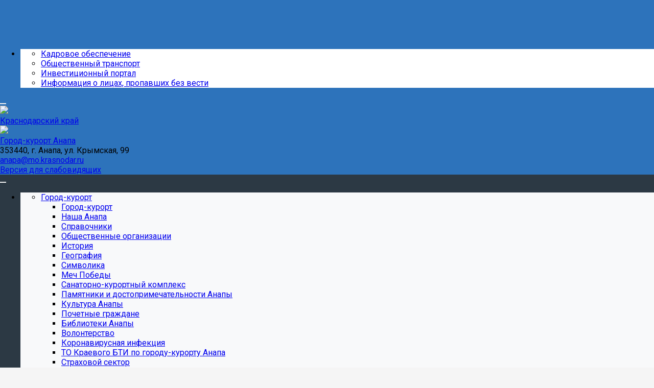

--- FILE ---
content_type: text/html; charset=UTF-8
request_url: https://anapa-official.ru/adm/protivodejstvie-korrupcii/svedenija-o-dohodah/
body_size: 27877
content:


<!DOCTYPE html>
<html style="font-size: 16px;" lang="ru">

	<head>
		<meta name="viewport" content="width=device-width,initial-scale=1">
		<style>
	@media (min-width: 1200px){.container {max-width: 1680px!important;}}
	body {font-family: "Roboto", sans-serif!important}
	h1.sf-title, h2.sf-title, h3.sf-title, h4.sf-title, h5.sf-title, h6.sf-title, .sf-title {font-family: "Fira Sans", sans-serif!important}
	h1.sf-title, h2.sf-title, h3.sf-title, h4.sf-title, h5.sf-title, h6.sf-title, .sf-title {font-weight: bold!important}
.c-primary {color: #455A64!important} 
.c-secondary {color: #1A237E!important} 
.bg-primary {background: #455A64!important} 
.bg-secondary {background: #1A237E!important} 
.hover\:bg-primary:hover {background: #455A64!important} 
.hover\:bg-secondary:hover {background: #1A237E!important} 
.b-primary {border-color: #455A64!important} 
.b-secondary {border-color: #1A237E!important} 
.f-primary {fill: #455A64!important} 
.f-secondary {fill: #1A237E!important} 
.s-primary {stroke: #455A64!important} 
.s-secondary {stroke: #1A237E!important} 

/* border radius */
.r-default{border-radius: 0.5rem}
.rt-default {border-top-left-radius: 0.5rem; border-top-right-radius: 0.5rem;}
.rr-default {border-top-right-radius: 0.5rem; border-bottom-right-radius: 0.5rem;}
.rb-default {border-bottom-left-radius: 0.5rem; border-bottom-right-radius: 0.5rem;}
.rl-default {border-top-left-radius: 0.5rem; border-bottom-left-radius: 0.5rem;}


/* link */
a.l-primary, .l-primary a {color: #455A64!important}
a.l-secondary, .l-secondary a {color: #1A237E!important}
a.l-hover-primary:hover, .l-hover-primary a:hover {color: #455A64!important}
a.l-hover-secondary:hover, .l-hover-secondary a:hover {color: #1A237E!important}
a.bg-primary:focus, a.bg-primary:hover, button.bg-primary:focus, button.bg-primary:hover {background-color: #455A64!important;}
a.bg-secondary:focus, a.bg-secondary:hover, button.bg-secondary:focus, button.bg-secondary:hover {background-color: #1A237E!important;}

/* button */
.btn-primary {background-color: #455A64!important; border-color: #394e58!important;}
.btn-primary:hover, .btn-primary:active, .btn-primary:focus, .btn-primary:not([disabled]):not(.disabled).active, .btn-primary:not([disabled]):not(.disabled):active, .show > .btn-primary.dropdown-toggle {background-color: #2c414b!important; border-color: #273c46!important;}
.btn-primary.disabled, .btn-primary:disabled {background-color: #5e737d!important; border-color: #516670!important;}
.btn-secondary {background-color: #1A237E!important; border-color: #0e1772!important;}
.btn-secondary:hover, .btn-secondary:active, .btn-secondary:focus, .btn-secondary:not([disabled]):not(.disabled).active, .btn-secondary:not([disabled]):not(.disabled):active, .show > .btn-secondary.dropdown-toggle  {background-color: #010a65!important; border-color: #000560!important;}
.btn-secondary.disabled, .btn-secondary:disabled {background-color: #333c97!important; border-color: #262f8a!important;}

.btn-outline.btn-primary:active, .btn-outline.btn-primary.active, .btn-outline.btn-primary.focus, .btn-outline.btn-primary:focus, .show > .btn-outline.btn-primary.dropdown-toggle {background-color: #455A64 !important; border-color: #455A64 !important;}
.btn-outline.btn-secondary:active, .btn-outline.btn-secondary.active, .btn-outline.btn-secondary.focus, .btn-outline.btn-secondary:focus, .show > .btn-outline.btn-secondary.dropdown-toggle {background-color: #1A237E !important; border-color: #1A237E !important;}

.btn-outline.btn-primary {color: #455A64!important; border-color: #455A64!important; background-color: transparent!important; background-image: none!important;}
.btn-outline.btn-primary:hover, .btn-outline.btn-primary:active, .btn-outline.btn-primary:focus {background-color: #455A64!important; border-color: #455A64!important; color: white!important;}
.btn-outline.btn-secondary {color: #1A237E!important; border-color: #1A237E!important; background-color: transparent!important; background-image: none!important;}
.btn-outline.btn-secondary:hover, .btn-outline.btn-secondary:active, .btn-outline.btn-secondary:focus {background-color: #1A237E!important; border-color: #1A237E!important; color: white!important;}

.btn-primary.btn-flat {background: transparent!important; color: #455A64!important;}
.btn-secondary.btn-flat {background: transparent!important; color: #1A237E!important;}

/* navbar */
.light.sf-left-catalog ul li a span.submenu-indicator:hover {background-color: #455A64!important}
@media (min-width: 768px) {

	.sf-nav section.center-section > ul > li.active > a.underline span.item-hover,
	.sf-nav section.center-section > ul > li:hover > a.underline span.item-hover,
	.sf-nav section.center-section > ul > li.focus > a.underline span.item-hover {
		border-bottom-color: #455A64!important;
	}

	.sf-nav section.center-section > ul > li.active > a.fill,
	.sf-nav section.center-section > ul > li:hover > a.fill,
	.sf-nav section.center-section > ul > li.focus > a.fill {
		background: #455A64!important;
	}
}

@media (min-width: 768px) {
	.center-section li.item-mega:hover > a > span.item-hover,
	.center-section li.item-mega.hover > a > span.item-hover,
	.center-section li.item-mega.focus > a > span.item-hover {
		border-bottom-color: #455A64!important;
	}
}

/* tabs */
.sf-tabs-topline nav li.sf-tab-current {border-top-color: #455A64!important;}
.sf-tabs-topline nav li.sf-tab-current a {box-shadow: inset 0 3px 0 #455A64!important;}
.sf-tabs-topline nav a:hover {color: #455A64!important;}

/*title*/
.sf-title-underline-center .sf-title:after, 
.sf-title-underline-center.sf-title:after,
.sf-title-underline-center-double .sf-title:before,
.sf-title-underline-center-double.sf-title:before,
.sf-title-underline-center-double .sf-title:after,
.sf-title-underline-center-double.sf-title:after,
.sf-title-underline-left .sf-title:after,
.sf-title-underline-left.sf-title:after
	{background: #455A64!important}

.sf-nav-full-screen .sf-nav-full-screen-content .sf-nav-full-screen-lists ul li a span.submenu-indicator:hover 
	{background: #455A64!important;}

.settings-panel .sf-tab-nav li.active {background-color: #455A64;}

/* form */
.form-control:focus {box-shadow: 0 0 0 2px #455A64!important;}
</style>

<meta http-equiv="Content-Type" content="text/html; charset=UTF-8" />
<meta name="keywords" content="СОВРЕМЕННАЯ ГОСУДАРСТВЕННАЯ ОРГАНИЗАЦИЯ" />
<meta name="description" content="СОВРЕМЕННАЯ ГОСУДАРСТВЕННАЯ ОРГАНИЗАЦИЯ" />
<link href="/simai/asset/simai.framework/sf4.master/core/css/sf-full.css?1720423080810268" type="text/css"  data-template-style="true"  rel="stylesheet" />
<link href="/simai/asset/simai.framework/sf4.master/plugin/navigation/css/sf-nav.css?1624260140191098" type="text/css"  data-template-style="true"  rel="stylesheet" />
<link href="/simai/asset/simai.framework/sf4.master/plugin/md-color/css/md-color.css?162426014085799" type="text/css"  data-template-style="true"  rel="stylesheet" />
<link href="/simai/asset/simai.bx-panel/bx-panel-1.0.0/bx-panel.css?16242601401835" type="text/css"  data-template-style="true"  rel="stylesheet" />
<link href="/simai/asset/font-awesome/fontawesome-5.7.1/css/all.min.css?162426014079272" type="text/css"  data-template-style="true"  rel="stylesheet" />
<link href="/simai/asset/fancybox/fancybox.master/css/jquery.fancybox.min.css?162426013913841" type="text/css"  data-template-style="true"  rel="stylesheet" />
<link href="/simai/asset/swiper/swiper-4.4.2/css/swiper.min.css?162426013919788" type="text/css"  data-template-style="true"  rel="stylesheet" />
<link href="/bitrix/components/simai/sf.share/templates/.default/style.css?162426013989" type="text/css"  data-template-style="true"  rel="stylesheet" />
<link href="/simai/asset/simai.doc/master/css/github.css?16242601391247" type="text/css"  data-template-style="true"  rel="stylesheet" />
<link href="/simai/asset/simai.doc/master/css/simai.doc.css?16242601397589" type="text/css"  data-template-style="true"  rel="stylesheet" />
<link href="/bitrix/components/scody/cookie/templates/.default/style.css?17482539371441" type="text/css"  data-template-style="true"  rel="stylesheet" />
<link href="/bitrix/templates/simai.framework/components/simai/feedback.error/template1/style.css?16588275685779" type="text/css"  data-template-style="true"  rel="stylesheet" />
<link href="/bitrix/templates/simai.framework/styles.css?1705300435704" type="text/css"  data-template-style="true"  rel="stylesheet" />
<link href="/bitrix/templates/simai.framework/template_styles.css?17549126693570" type="text/css"  data-template-style="true"  rel="stylesheet" />
<script>if(!window.BX)window.BX={};if(!window.BX.message)window.BX.message=function(mess){if(typeof mess==='object'){for(let i in mess) {BX.message[i]=mess[i];} return true;}};</script>
<script>(window.BX||top.BX).message({"JS_CORE_LOADING":"Загрузка...","JS_CORE_NO_DATA":"- Нет данных -","JS_CORE_WINDOW_CLOSE":"Закрыть","JS_CORE_WINDOW_EXPAND":"Развернуть","JS_CORE_WINDOW_NARROW":"Свернуть в окно","JS_CORE_WINDOW_SAVE":"Сохранить","JS_CORE_WINDOW_CANCEL":"Отменить","JS_CORE_WINDOW_CONTINUE":"Продолжить","JS_CORE_H":"ч","JS_CORE_M":"м","JS_CORE_S":"с","JSADM_AI_HIDE_EXTRA":"Скрыть лишние","JSADM_AI_ALL_NOTIF":"Показать все","JSADM_AUTH_REQ":"Требуется авторизация!","JS_CORE_WINDOW_AUTH":"Войти","JS_CORE_IMAGE_FULL":"Полный размер"});</script>

<script src="/bitrix/js/main/core/core.js?1755269984511455"></script>

<script>BX.Runtime.registerExtension({"name":"main.core","namespace":"BX","loaded":true});</script>
<script>BX.setJSList(["\/bitrix\/js\/main\/core\/core_ajax.js","\/bitrix\/js\/main\/core\/core_promise.js","\/bitrix\/js\/main\/polyfill\/promise\/js\/promise.js","\/bitrix\/js\/main\/loadext\/loadext.js","\/bitrix\/js\/main\/loadext\/extension.js","\/bitrix\/js\/main\/polyfill\/promise\/js\/promise.js","\/bitrix\/js\/main\/polyfill\/find\/js\/find.js","\/bitrix\/js\/main\/polyfill\/includes\/js\/includes.js","\/bitrix\/js\/main\/polyfill\/matches\/js\/matches.js","\/bitrix\/js\/ui\/polyfill\/closest\/js\/closest.js","\/bitrix\/js\/main\/polyfill\/fill\/main.polyfill.fill.js","\/bitrix\/js\/main\/polyfill\/find\/js\/find.js","\/bitrix\/js\/main\/polyfill\/matches\/js\/matches.js","\/bitrix\/js\/main\/polyfill\/core\/dist\/polyfill.bundle.js","\/bitrix\/js\/main\/core\/core.js","\/bitrix\/js\/main\/polyfill\/intersectionobserver\/js\/intersectionobserver.js","\/bitrix\/js\/main\/lazyload\/dist\/lazyload.bundle.js","\/bitrix\/js\/main\/polyfill\/core\/dist\/polyfill.bundle.js","\/bitrix\/js\/main\/parambag\/dist\/parambag.bundle.js"]);
</script>
<script>BX.Runtime.registerExtension({"name":"ls","namespace":"window","loaded":true});</script>
<script>(window.BX||top.BX).message({"LANGUAGE_ID":"ru","FORMAT_DATE":"DD.MM.YYYY","FORMAT_DATETIME":"DD.MM.YYYY HH:MI:SS","COOKIE_PREFIX":"BITRIX_SM","SERVER_TZ_OFFSET":"10800","UTF_MODE":"Y","SITE_ID":"s1","SITE_DIR":"\/","USER_ID":"","SERVER_TIME":1769007226,"USER_TZ_OFFSET":0,"USER_TZ_AUTO":"Y","bitrix_sessid":"435c1cdfe85de63b49614a75e8cb72cd"});</script>


<script  src="/bitrix/cache/js/s1/simai.framework/kernel_main/kernel_main_v1.js?1766825289265156"></script>
<script src="/bitrix/js/main/core/core_ls.js?17352874944201"></script>
<script>BX.setJSList(["\/bitrix\/js\/main\/session.js","\/bitrix\/js\/main\/core\/core_fx.js","\/bitrix\/js\/main\/pageobject\/dist\/pageobject.bundle.js","\/bitrix\/js\/main\/core\/core_window.js","\/bitrix\/js\/main\/utils.js","\/bitrix\/js\/main\/date\/main.date.js","\/bitrix\/js\/main\/core\/core_date.js","\/bitrix\/js\/main\/dd.js","\/simai\/asset\/lazysizes\/lazysizes-5.1.0\/lazysizes.min.js","\/simai\/asset\/lazysizes\/lazysizes-5.1.0\/plugins\/respimg\/ls.respimg.min.js","\/simai\/asset\/lazysizes\/lazysizes-5.1.0\/plugins\/unveilhooks\/ls.unveilhooks.min.js","\/simai\/asset\/jquery\/jquery-3.3.1\/jquery.min.js","\/simai\/asset\/popper\/popper-1.14.5\/js\/popper.min.js","\/simai\/asset\/simai.framework\/sf4.master\/core\/js\/sf-full.js","\/simai\/asset\/simai.framework\/sf4.master\/plugin\/navigation\/js\/sf-nav.js","\/simai\/asset\/fancybox\/fancybox.master\/js\/jquery.fancybox.min.js","\/simai\/asset\/swiper\/swiper-4.4.2\/js\/swiper.min.js","\/simai\/asset\/simai.special\/js\/voice.js","\/bitrix\/components\/bitrix\/search.title\/script.js","\/bitrix\/templates\/simai.framework\/components\/bitrix\/search.title\/nav.search\/script.js","\/simai\/asset\/social-likes\/social-likes-3.1.2\/social-likes.min.js","\/simai\/asset\/simai.doc\/master\/js\/highlight.pack.js","\/simai\/asset\/simai.doc\/master\/js\/simai.doc.js","\/simai\/asset\/simai.doc\/master\/js\/clipboard.min.js","\/bitrix\/components\/scody\/cookie\/templates\/.default\/script.js","\/bitrix\/templates\/simai.framework\/components\/simai\/feedback.error\/template1\/script.js"]);</script>
<script>
bxSession.Expand('435c1cdfe85de63b49614a75e8cb72cd.651d44064e8c036d7708108195759016560fa7150c5f0edcb480404bc6a16d22');
</script>
<meta name="author" content="SIMAI Studio вЂ” http://simai.studio" />
<meta name="copyright" content="В© SIMAI Ltd." />
<link href="https://fonts.googleapis.com/css?family=Roboto:300,400,700&amp;subset=cyrillic,cyrillic-ext" rel="stylesheet">
<link href="https://fonts.googleapis.com/css?family=Fira+Sans:300,400,600&amp;subset=cyrillic,cyrillic-ext" rel="stylesheet">
<script type="text/javascript">BX.message({'SF_SPECIAL__SPECIAL_WHITE':'Белая','SF_SPECIAL__SPECIAL_BLACK':'Черная','SF_SPECIAL__SPECIAL_YELLOW':'Желтая','SF_SPECIAL__SPECIAL_BLUE':'Голубая','SF_SPECIAL__SPECIAL_GREEN':'Зеленая','SF_SPECIAL__SPECIAL_KEGL':' пунктов','SF_SPECIAL__KEGL_16':'16 пунктов','SF_SPECIAL__KERNING_NORMAL':'Нормальный','SF_SPECIAL__KERNING_MIDDLE':'Средний','SF_SPECIAL__KERNING_BIG':'Большой','SF_SPECIAL__IMG_OFF':'Выключены','SF_SPECIAL__IMG_ON_BLACK':'Чёрно-белые','SF_SPECIAL__IMG_ON_COLOR':'Цветные','SF_SPECIAL__INTERVAL_1_0':'Одинарный','SF_SPECIAL__INTERVAL_1_5':'Полуторный','SF_SPECIAL__INTERVAL_2_0':'Двойной','SF_SPECIAL__FONT_DEFAULT':'Стандартный','SF_SPECIAL__FONT_SANS':'Без засечек','SF_SPECIAL__FONT_SERIF':'С засечками','SF_SPECIAL__FONT_MONO':'Моноширинной','SF_SPECIAL__SOUND_ON':'Включен','SF_SPECIAL__SOUND_OFF':'Выключен','SF_SPECIAL__BTN_SANS_ARIAL':'Шрифт Arial(без засечек)','SF_SPECIAL__BTN_SANS':'Без засечек','SF_SPECIAL__BTN_SERIF_TIMES':'Шрифт Times(c засечками)','SF_SPECIAL__BTN_SERIF':'С засечками','SF_SPECIAL__BTN_MONO_COURIER':'Шрифт Courier New','SF_SPECIAL__BTN_MONO':'Моноширинной','SF_SPECIAL__BTN_MORE':'Уменьшить шрифт','SF_SPECIAL__BTN_LESS':'Увеличить шрифт','SF_SPECIAL__BTN_NORMAL':'Нормальный','SF_SPECIAL__BTN_MIDDLE':'Средний','SF_SPECIAL__BTN_BIG':'Большой','SF_SPECIAL__INTERVAL':'Интервал','SF_SPECIAL__BTN_ONE':'Одинарный','SF_SPECIAL__BTN_HALF':'Полуторный','SF_SPECIAL__BTN_TWO':'Двойной','SF_SPECIAL__COLOR':'Цвет','SF_SPECIAL__SCHEMA':' схема','SF_SPECIAL__BTN_WHITE':'Белая схема','SF_SPECIAL__BTN_BLACK':'Черная схема','SF_SPECIAL__BTN_YELLOW':'Желтая схема','SF_SPECIAL__BTN_BLUE':'Голубая схема','SF_SPECIAL__BTN_GREEN':'Зеленая схема','SF_SPECIAL__IMG':'Изображения','SF_SPECIAL__IMG_BTN_OFF':'Выключить изображения','SF_SPECIAL__IMG_BTN_BW':'Черно-белые изображения','SF_SPECIAL__IMG_BTN_COLOR':'Цветные изображения','SF_SPECIAL__PANEL':'Панель','SF_SPECIAL__BTN_OFF':'Выключить версию для слабовидящих','SF_SPECIAL__BTN_DEFAULT':'Сбросить настройки','SF_SPECIAL__BTN_UP':'Свернуть панель','SF_SPECIAL__KERNING':'Кернинг','SF_SPECIAL__KEGL':'Размер шрифта','SF_SPECIAL__FONT':'Шрифт','SF_SPECIAL__BTN_OFF_TEXT':'Выкл','SF_SPECIAL__BTN_BW_TEXT':'Ч/Б','SF_SPECIAL__IMG_BTN_COLOR_TEXT':'Цвет'})</script>
<meta property="og:url" content="https://anapa-official.ru/adm/protivodejstvie-korrupcii/svedenija-o-dohodah/" />
<meta property="og:type" content="website" />
<meta property="og:title" content="СВЕДЕНИЯ О ДОХОДАХ, РАСХОДАХ, ОБ ИМУЩЕСТВЕ И ОБЯЗАТЕЛЬСТВАХ ИМУЩЕСТВЕННОГО ХАРАКТЕРА" />
<meta property="og:description" content="СОВРЕМЕННАЯ ГОСУДАРСТВЕННАЯ ОРГАНИЗАЦИЯ" />
<meta property="og:image" content="https://anapa-official.ru/simai.data/image/meta/Coat_of_Arms_of_Anapa_(Krasnodar_krai).svg.png" />
<meta name="twitter:card" content="summary" />
<meta name="twitter:site" content="https://anapa-official.ru/adm/protivodejstvie-korrupcii/svedenija-o-dohodah/" />
<meta name="twitter:title" content="СВЕДЕНИЯ О ДОХОДАХ, РАСХОДАХ, ОБ ИМУЩЕСТВЕ И ОБЯЗАТЕЛЬСТВАХ ИМУЩЕСТВЕННОГО ХАРАКТЕРА" />
<meta name="twitter:description" content="СОВРЕМЕННАЯ ГОСУДАРСТВЕННАЯ ОРГАНИЗАЦИЯ" />
<meta name="twitter:image" content="https://anapa-official.ru/simai.data/image/meta/Coat_of_Arms_of_Anapa_(Krasnodar_krai).svg.png" />



<script  src="/bitrix/cache/js/s1/simai.framework/template_1bd1a65c978a5c383416805a33133cb3/template_1bd1a65c978a5c383416805a33133cb3_v1.js?1765273896692140"></script>

		<title>СОВРЕМЕННАЯ ГОСУДАРСТВЕННАЯ ОРГАНИЗАЦИЯ</title>
					<link rel="shortcut icon" href="/simai.data/image/favicon/Coat_of_Arms_of_Anapa_(Krasnodar_krai).svg.png" type="image/x-icon">
			</head>

	<body 
		class = 
		"
			lazyload 
			sf-pagewrap-area-layout-wide 
			sf-pagewrap-area-container-fixed 
			container-size-1680 
			roboto 
			theme-light 
			 
		"
		style = 
		"
			background-color: #F5F5F5;
			background-repeat: ;
			background-position-x: ;
			background-position-y: ;
			background-size: ;
			font-size: 16px;
					"
			>
				
		<section class="sf-service-top-area d-print-none">
					</section>

		<section 
			class = 
				"
					sf-pagewrap-area 
					overflow-hidden d-flex flex-col justify-content-start				"
			style = "background-color: "
		>
		
							
								<header 
					class = 
					"
						header-area d-print-none 
						theme-dark 
						bg-theme-0 mb-4					"
					style = 
					"
						background-color: #2d73bb;
				       						background-repeat: ;
						background-position-x: ;
						background-position-y: ;
						background-size: ;
					"
				>
					

 
<div style="position:relative">
  <section class="sf-grid-area  ">

										<div class="container-wrap  " style="">
										
					<div class="">
						<div class="row ">
																								<div class=" col-12 ">
									  																																														<div class=" ">
																												



	<section class="sf-iblock-card-area lazyload sf-viewbox-wrap  ">

				
				
			
	
		<div class="sf-viewbox position-relative"> 
						
						
								
								
						
					<div class="row">
																				<div class=" d-none d-sm-none d-md-none d-lg-block col-lg-12 d-xl-block col-xl-12"  id="bx_4019558429_54074" >
								<div class="iblock-list-item-wrap  "  area-label="Парковочное пространство Анапы">
									<div class="iblock-list-item position-relative ">
																					<div class="iblock-list-item-image ">
												<div class="">
													<div class="sf-viewbox-wrap hover  wave-light  " style="height: 80px">
														
																													<div class="sf-viewbox" style="background: transparent url('') repeat;"></div>
															<div class="sf-viewbox lazyload bg-contain  " data-bg="/upload/iblock/1f6/5kcemuasfwwcjzps788hzhbqr25q9wzb.svg" style="background-position: center center"></div>
																												<div class="sf-viewbox sf-special-hidden">
															<div class="align-middle t-center p-3">
																Парковочное пространство Анапы															</div>
														</div>
																																											<a class="sf-viewbox" href="https://parking.anapa.ru/ru/" target="_blank" style="background-color: transparent!important"
																data-alt="Парковочное пространство Анапы" data-title="Парковочное пространство Анапы"
																alt="Парковочное пространство Анапы" title="Парковочное пространство Анапы" aria-label="Парковочное пространство Анапы"></a>
																											</div>
												</div>
											</div>
																																									<div class="iblock-list-item-text ">
											
																										
												
											</div>
																														
									</div>
								</div>
							</div>
											</div>

										
						

										</div>
	</section>
	
	
<script>
$("[data-fancybox]").fancybox({ 
  afterLoad : function(instance, slide) {
    slide.$slide.find('img').attr("alt", slide.opts.$orig.data('alt'));
	slide.$slide.find('img').attr("title", slide.opts.$orig.data('title'));
  }
});
</script>													</div>
																																										  									</div>
																					</div>
					</div>
					
										
				</div>
												<div class="container-wrap bg-theme-1 bb-1 b-theme-2 " style="">
										
					<div class="container ">
						<div class="row ">
																								<div class=" col-12 col-lg-10 ">
									  																																														<div class=" ">
																												


<style>

.nav-dropdown {
    z-index:10;
}

.overflow-hidden {
    overflow: hidden!important;
}

.text-t-u {
    text-transform: uppercase;
}
	
.sf-left-catalog > ul > li > .catalog-submenu > .submenu a span.submenu-indicator{
    height: 1.5rem;
    width: 1.5rem;
    top: 7px;
}

.sf-nav-fixed .container-wrap .nav-container .sf-nav section.right-section .nav-search form .inner-search {
    z-index: 99;
}

.sf-left-catalog ul li a{
	z-index: 10 !important;
}

@media only screen and (min-width: 770px)  { 
    .sf-nav section.center-section > ul > li:focus-within > .nav-submenu {display: flex !important;}
    .sf-nav section.center-section>ul>li:focus-within>.nav-submenu, html.special .sf-nav section.center-section>ul>li:focus-within>ul.transform-submenu {
        display: flex !important;
    }

    .sf-nav section.center-section>ul>li>ul.transform-submenu li:focus-within>.nav-submenu {display: flex !important;}
    .sf-nav section.center-section>ul>li>.nav-submenu>ul li:focus-within>.nav-submenu {display: flex !important;}


    .theme-light div.nav-container nav.sf-nav section.center-section ul.nav-items li.nav-item div.nav-submenu.theme-light ul.submenu-items li.nav-item:focus-within {
        background-color: rgba(0, 0, 0, 0.05);
        color: rgba(0, 0, 0, 0.87);
        border-color: rgba(255, 255, 255, 0.12);
    }

    .theme-light div.nav-container nav.sf-nav section.center-section ul.nav-items li.nav-item:focus-within {
        background-color: rgba(0, 0, 0, 0.05);
        color: rgba(0, 0, 0, 0.87);
        border-color: rgba(255, 255, 255, 0.12);
    }

    .navigation-container.theme-dark div.nav-container nav.sf-nav section.center-section ul.nav-items li.nav-item:focus-within {
        background-color: rgba(255, 255, 255, 0.05);
        color: white;
        border-color: rgba(0, 0, 0, 0.12);
    }


    .navigation-container.theme-dark div.nav-container nav.sf-nav section.center-section ul.nav-items li.nav-item div.nav-submenu.theme-dark ul.submenu-items li.nav-item:focus-within{
        background-color: rgba(255, 255, 255, 0.05);
        color: white;
        border-color: rgba(0, 0, 0, 0.12);
    }


    /* для табов стили */
    .sf-nav section.center-section>ul>li:focus-within>.nav-submenu, html.special .sf-nav section.center-section>ul>li:focus-within>ul.transform-submenu{display: flex !important;}

    .sf-nav section.center-section>ul>li>.nav-submenu>ul li:focus-within>.nav-submenu, html.special .sf-nav section.center-section>ul>li>.nav-submenu>ul li:focus-within>.nav-submenu{display: flex !important;}
    .sf-nav section.center-section>ul>li>ul.transform-submenu li:focus-within>.nav-submenu {display: flex !important;}



    .theme-light div.nav-container nav.sf-nav section.center-section ul.nav-items li.nav-item:focus-within {
        background-color: rgba(0, 0, 0, 0.05);
        color: rgba(0, 0, 0, 0.87);
        border-color: rgba(255, 255, 255, 0.12);
    }

    .theme-light div.nav-container nav.sf-nav section.center-section ul.nav-items li.nav-item div.nav-submenu.theme-light ul.submenu-items li.nav-item:focus-within {
        background-color: rgba(0, 0, 0, 0.05);
        color: rgba(0, 0, 0, 0.87);
        border-color: rgba(255, 255, 255, 0.12);
    }

    .navigation-container.theme-dark div.nav-container nav.sf-nav section.center-section ul.nav-items li.nav-item:focus-within  {
        background-color: rgba(255, 255, 255, 0.05);
        color: white;
        border-color: rgba(0, 0, 0, 0.12);
    }



    .navigation-container.theme-dark div.nav-container nav.sf-nav section.center-section ul.nav-items li.nav-item div.nav-submenu.theme-dark ul.submenu-items li.nav-item:focus-within {
        background-color: rgba(255, 255, 255, 0.05);
        color: white;
        border-color: rgba(0, 0, 0, 0.12);
    }

    .navigation-container.theme-dark div.nav-container nav.sf-nav section.center-section ul.nav-items li.nav-item div.nav-submenu.theme-light ul.submenu-items li.nav-item:focus-within {
        background-color: rgba(0, 0, 0, 0.05);
        color: rgba(0, 0, 0, 0.87);
        border-color: rgba(255, 255, 255, 0.12);
    }
}

.sf-pagewrap-area-layout-narrow.sf-pagewrap-area-container-fixed .sf-pagewrap-area .submenu-items.container {
    width: 100%;
}


@media (max-width: 768px) {
	
	.mobile-level{
		flex-direction: column !important;
	}
	.item-text{
		white-space: normal !important;
	}

	.sf-nav-fixed .container-wrap .nav-container .sf-nav section.center-section>ul li:hover{
		z-index:100;
	}
}


/* captions for fixed menu */
.fixed-theme-dark.nav-fixed a.item-link{
    background-color: transparent;
    color: white !important;
}
.fixed-theme-light.nav-fixed a.item-link{
    background-color: transparent;
    color: rgba(27,31,44,.54) !important;
}
/* icons - fixed, non-fixed - colors */
.theme-light .c-icon-active, .fixed-theme-light.nav-fixed .c-icon-active{
    color: rgba(27,31,44,.54) !important;
}
.theme-dark .c-icon-active, .fixed-theme-dark.nav-fixed .c-icon-active{
    color: white !important;
}
</style>

            <style>
                            .sf-nav-fixediYGg8V {background: transparent!important;}
                                        .child-color-submenu-iYGg8V {background:white;}
                                        @media (max-width: 768px) {
                    .mobile-viewiYGg8V {background: #212121!important;}
                }
                                    
            

                             
                .nav-fixed-iYGg8V {background: rgba(255, 255, 255, 1)!important;}
                
                                    .nav-fixed-iYGg8V .fixed-submenu-coloriYGg8V {background: white!important;}
                            

        </style>
	            <div class="navigation-container sf-nav-fixediYGg8V no-fixed sf-nav-fixed 
                                        fixed-theme-light             
            vertical-submenu"
            id="sf-fixed-id-iYGg8V">      
             <div class="container-wrap">
            <div class="w-100 nav-container">
    
             <nav data-nav id="sf-nav-iYGg8V"
            class="sf-nav w-100 m-0 p-0 d-flex align-items-streach justify-content-between flex-row flex-wrap">
                <section class="left-section d-flex align-items-streach justify-content-between flex-row flex-wrap">
                                                        <!--<a class="nav-logo" href="/">
                <img src="image/list.jpg"
                    class="hidden-md-down d-inline mr-2 w-75">
            </a>-->
        </section>
                                <section style="justify-content:flex-start!important;" class="center-section align-items-streach mobile-level sf-scroll overflow-hidden
            justify-content-start                            mobile-theme-dark mobile-viewiYGg8V                        ">
				            <button class="mobile-close sf-close" style="display:none"></button>
            <h3 class="mobile-header m-0" style="display: none">
                Меню            </h3>
                   <ul class="nav-items d-inline-flex align-items-streach justify-content-start p-0 m-0">
                                
                                                                                                                            	
                                    <li tabindex="-1" class="nav-item ">
                                        <a  class="p-2 t--1 allotment                                             item-link                                                                                        "
                                            href="/adm/kadrovoe-obespechenie/">
                                                                                                                                        <span class="item-text">
                                                    Кадровое обеспечение                                                </span>
                                                                                        <span class="item-hover" style="display:none"></span>
                                        </a>
                                    </li>
                                                                                                                                                                                        
                                                                                                                            	
                                    <li tabindex="-1" class="nav-item ">
                                        <a  class="p-2 t--1 allotment                                             item-link                                                                                        "
                                            href="/obshchestvennyy-transport/">
                                                                                                                                        <span class="item-text">
                                                    Общественный транспорт                                                </span>
                                                                                        <span class="item-hover" style="display:none"></span>
                                        </a>
                                    </li>
                                                                                                                                                                                        
                                                                                                                            	
                                    <li tabindex="-1" class="nav-item ">
                                        <a  class="p-2 t--1 allotment                                             item-link                                                                                        "
                                            href="https://investanapa.ru">
                                                                                                                                        <span class="item-text">
                                                    Инвестиционный портал                                                </span>
                                                                                        <span class="item-hover" style="display:none"></span>
                                        </a>
                                    </li>
                                                                                                                                                                                        
                                                                                                                            	
                                    <li tabindex="-1" class="nav-item ">
                                        <a  class="p-2 t--1 allotment                                             item-link                                                                                        "
                                            href="/informatsiya-o-litsakh-propavshikh-bez-vesti/">
                                                                                                                                        <span class="item-text">
                                                    Информация о лицах, пропавших без вести                                                </span>
                                                                                        <span class="item-hover" style="display:none"></span>
                                        </a>
                                    </li>
                                                                                                                                                                    
                            </ul>
                 </section>
                                    <section class="right-section d-inline-flex align-items-streach justify-content-end flex-row flex-wrap">
                                                                     
                                                                                                    <button class="btn-mobile b-0 p-2 t--1"> 
                            <i class="far fa-bars fa-lg" aria-hidden="true"></i>
                        </button>
                                       
                         
                                        				            </section>
                </nav>
                        </div>
        </div>
    
     </div>  






<script>
    window.addEventListener("DOMContentLoaded", function() {
        $('#sf-nav-iYGg8V').sfNavMulti({
                                        searchContainer: false,
                horizontalSubmenu: false,
                                        transferHeadingItem: false,
            //===================== ФИКСИРОВАННОЕ =====================//
                                    fixedFlag: false,
                //===================== ПОЛНОЭКРАННОЕ =====================//
                                    fullScreenFlag: false,
                //===================== ТРАНСФОРМ =====================//
                                    transformFlag: true,
                    transformPaddingOne: 'p-2 t--1',
                    transformPaddingLower: ' t--1',
                    transformEffectHover: 'allotment',
                                            transformTheme: 'theme-light child-color-submenu-iYGg8V                                                                                                                                    fixed-theme-light-submenu fixed-submenu-coloriYGg8V                                                                                    ', 
                                    //===================== МОБИЛЬНОЕ =====================//
                                    mobileFlag: true,
                                    });

    });
</script>

													</div>
																																										  									</div>
																	<div class=" col-12 col-lg-2 d-flex justify-content-end">
									  																																																															  									</div>
																					</div>
					</div>
					
										
				</div>
												<div class="container-wrap py-4 " style="">
										
					<div class="container ">
						<div class="row ">
																								<div class=" col-12 col-lg-3 mb-3 mb-lg-0">
									  										<div class="d-flex align-items-center ">																																				<div class="mr-3 ">
																												

			<a href="/">
			<img src="/simai.data/image/logo/1200px-Coat_of_Arms_of_Krasnodar_Kray.svg.png"  class="" style="max-height:4rem"/>
		</a>
														</div>
																																																<div class=" ">
																												
			<a href="https://admkrai.krasnodar.ru/" class="l-inherit l-underline-none m-0 c-text-primary t-title">
			<span class="t-0 t-sm-1  ">
				Краснодарский край			</span>
		</a>
														</div>
																																	</div>									  									</div>
																	<div class=" col-12 col-lg-3 mb-3 mb-lg-0">
									  										<div class="d-flex align-items-center ">																																				<div class="mr-3 ">
																												
	<a href="/">
		<img src="/simai.data/image/logo/Coat_of_Arms_of_Anapa_(Krasnodar_krai).svg copy.png"  class="" style="max-height:4rem"/>
	</a>
													</div>
																																																<div class=" ">
																												

	<a href="/" class="l-inherit l-underline-none m-0 c-text-primary t-title l-hover-underline-none">
		<span class="t-0 t-sm-1  ">
			Город-курорт Анапа		</span>
	</a>
													</div>
																																	</div>									  									</div>
																	<div class=" col-12 col-lg-3 t--1 d-flex align-items-center mb-3 mb-lg-0">
									  										<div class="">																																				<div class=" ">
																												
<i class="far fa-fw fa-map-marker-alt mr-2 c-primary" aria-hidden="true"></i>
<span class="c-text-primary">
	353440, г. Анапа, ул. Крымская, 99</span>													</div>
																																																<div class=" ">
																												
<i class="far fa-fw fa-envelope mr-2 c-primary " aria-hidden="true"></i>
<a class="c-text-primary sf-link sf-link-theme sf-link-dashed" href="mailto:anapa@mo.krasnodar.ru">
	anapa@mo.krasnodar.ru</a>													</div>
																																																								</div>									  									</div>
																	<div class=" col-12 col-lg-3 t--1 d-flex align-items-center">
									  																																														<div class=" ">
																												
<i class="far fa-fw fa-eye mr-2 c-primary" aria-hidden="true"></i>
<a href="#" itemprop="copy" sf-special class="c-text-primary sf-link sf-link-theme sf-link-dashed">
	Версия для слабовидящих</a>
													</div>
																																										  									</div>
																					</div>
					</div>
					
										
				</div>
												<div class="container-wrap  " style="">
										
					<div class="">
						<div class="row ">
																								<div class=" col-12 ">
									  																																														<div class=" ">
																												


<style>

.nav-dropdown {
    z-index:10;
}

.overflow-hidden {
    overflow: hidden!important;
}

.text-t-u {
    text-transform: uppercase;
}
	
.sf-left-catalog > ul > li > .catalog-submenu > .submenu a span.submenu-indicator{
    height: 1.5rem;
    width: 1.5rem;
    top: 7px;
}

.sf-nav-fixed .container-wrap .nav-container .sf-nav section.right-section .nav-search form .inner-search {
    z-index: 99;
}

.sf-left-catalog ul li a{
	z-index: 10 !important;
}

@media only screen and (min-width: 770px)  { 
    .sf-nav section.center-section > ul > li:focus-within > .nav-submenu {display: flex !important;}
    .sf-nav section.center-section>ul>li:focus-within>.nav-submenu, html.special .sf-nav section.center-section>ul>li:focus-within>ul.transform-submenu {
        display: flex !important;
    }

    .sf-nav section.center-section>ul>li>ul.transform-submenu li:focus-within>.nav-submenu {display: flex !important;}
    .sf-nav section.center-section>ul>li>.nav-submenu>ul li:focus-within>.nav-submenu {display: flex !important;}


    .theme-light div.nav-container nav.sf-nav section.center-section ul.nav-items li.nav-item div.nav-submenu.theme-light ul.submenu-items li.nav-item:focus-within {
        background-color: rgba(0, 0, 0, 0.05);
        color: rgba(0, 0, 0, 0.87);
        border-color: rgba(255, 255, 255, 0.12);
    }

    .theme-light div.nav-container nav.sf-nav section.center-section ul.nav-items li.nav-item:focus-within {
        background-color: rgba(0, 0, 0, 0.05);
        color: rgba(0, 0, 0, 0.87);
        border-color: rgba(255, 255, 255, 0.12);
    }

    .navigation-container.theme-dark div.nav-container nav.sf-nav section.center-section ul.nav-items li.nav-item:focus-within {
        background-color: rgba(255, 255, 255, 0.05);
        color: white;
        border-color: rgba(0, 0, 0, 0.12);
    }


    .navigation-container.theme-dark div.nav-container nav.sf-nav section.center-section ul.nav-items li.nav-item div.nav-submenu.theme-dark ul.submenu-items li.nav-item:focus-within{
        background-color: rgba(255, 255, 255, 0.05);
        color: white;
        border-color: rgba(0, 0, 0, 0.12);
    }


    /* для табов стили */
    .sf-nav section.center-section>ul>li:focus-within>.nav-submenu, html.special .sf-nav section.center-section>ul>li:focus-within>ul.transform-submenu{display: flex !important;}

    .sf-nav section.center-section>ul>li>.nav-submenu>ul li:focus-within>.nav-submenu, html.special .sf-nav section.center-section>ul>li>.nav-submenu>ul li:focus-within>.nav-submenu{display: flex !important;}
    .sf-nav section.center-section>ul>li>ul.transform-submenu li:focus-within>.nav-submenu {display: flex !important;}



    .theme-light div.nav-container nav.sf-nav section.center-section ul.nav-items li.nav-item:focus-within {
        background-color: rgba(0, 0, 0, 0.05);
        color: rgba(0, 0, 0, 0.87);
        border-color: rgba(255, 255, 255, 0.12);
    }

    .theme-light div.nav-container nav.sf-nav section.center-section ul.nav-items li.nav-item div.nav-submenu.theme-light ul.submenu-items li.nav-item:focus-within {
        background-color: rgba(0, 0, 0, 0.05);
        color: rgba(0, 0, 0, 0.87);
        border-color: rgba(255, 255, 255, 0.12);
    }

    .navigation-container.theme-dark div.nav-container nav.sf-nav section.center-section ul.nav-items li.nav-item:focus-within  {
        background-color: rgba(255, 255, 255, 0.05);
        color: white;
        border-color: rgba(0, 0, 0, 0.12);
    }



    .navigation-container.theme-dark div.nav-container nav.sf-nav section.center-section ul.nav-items li.nav-item div.nav-submenu.theme-dark ul.submenu-items li.nav-item:focus-within {
        background-color: rgba(255, 255, 255, 0.05);
        color: white;
        border-color: rgba(0, 0, 0, 0.12);
    }

    .navigation-container.theme-dark div.nav-container nav.sf-nav section.center-section ul.nav-items li.nav-item div.nav-submenu.theme-light ul.submenu-items li.nav-item:focus-within {
        background-color: rgba(0, 0, 0, 0.05);
        color: rgba(0, 0, 0, 0.87);
        border-color: rgba(255, 255, 255, 0.12);
    }
}

.sf-pagewrap-area-layout-narrow.sf-pagewrap-area-container-fixed .sf-pagewrap-area .submenu-items.container {
    width: 100%;
}


@media (max-width: 768px) {
	
	.mobile-level{
		flex-direction: column !important;
	}
	.item-text{
		white-space: normal !important;
	}

	.sf-nav-fixed .container-wrap .nav-container .sf-nav section.center-section>ul li:hover{
		z-index:100;
	}
}


/* captions for fixed menu */
.fixed-theme-dark.nav-fixed a.item-link{
    background-color: transparent;
    color: white !important;
}
.fixed-theme-light.nav-fixed a.item-link{
    background-color: transparent;
    color: rgba(27,31,44,.54) !important;
}
/* icons - fixed, non-fixed - colors */
.theme-light .c-icon-active, .fixed-theme-light.nav-fixed .c-icon-active{
    color: rgba(27,31,44,.54) !important;
}
.theme-dark .c-icon-active, .fixed-theme-dark.nav-fixed .c-icon-active{
    color: white !important;
}
</style>

            <style>
                            .sf-nav-fixedyb4cLU {background: #2C3944!important;}
                                        .child-color-submenu-yb4cLU {background:#f8f9fa;}
                                        @media (max-width: 768px) {
                    .mobile-viewyb4cLU {background: #2C3944!important;}
                }
                                        .full-screen-color-yb4cLU {background: white!important;}
                        
            

            

        </style>
	            <div class="navigation-container sf-nav-fixedyb4cLU no-fixed sf-nav-fixed 
                            theme-dark 
                         
            horizontal-submenu"
            id="sf-fixed-id-yb4cLU">      
             <div class="container-wrap">
            <div class="container nav-container">
    
             <nav data-nav id="sf-nav-yb4cLU"
            class="sf-nav w-100 m-0 p-0 d-flex align-items-streach justify-content-between flex-row flex-wrap">
                <section class="left-section d-flex align-items-streach justify-content-between flex-row flex-wrap">
                                    <button class="btn-full-screen b-0 hidden-md-down hidden-sm p-3 t-0">
                        <i class="far fa-ellipsis-v fa-lg" aria-hidden="true"></i>
                    </button>
                                                        <!--<a class="nav-logo" href="/">
                <img src="image/list.jpg"
                    class="hidden-md-down d-inline mr-2 w-75">
            </a>-->
        </section>
                                <section style="justify-content:flex-start!important;" class="center-section align-items-streach mobile-level sf-scroll overflow-hidden
            justify-content-start                            mobile-theme-dark mobile-viewyb4cLU                        ">
				            <button class="mobile-close sf-close" style="display:none"></button>
            <h3 class="mobile-header m-0" style="display: none">
                Меню            </h3>
                   <ul class="nav-items d-inline-flex align-items-streach justify-content-start p-0 m-0">
                                
                                                                                                                                                        <li tabindex="-1" class="nav-item  ">

                                    <a  class="p-3 t-0 blackout                                         item-link                                                                                " 
                                        href="/gorod/">
                                                                                                                            <span class="item-text">
                                                Город-курорт                                            </span>
                                                                                                                            <span class='item-icon submenu-indicator nav-next-level '> 
                                                <i class="far fa-angle-down" aria-hidden="true"></i>
                                            </span>
                                                                                <span class="item-hover" style="display:none"></span>
                                    </a>
                                    
                                    <!-- -->
                                                                            <div class="nav-submenu mobile-level sf-scroll align-items-start justify-content-xl-center
                                                                                            theme-light child-color-submenu-yb4cLU 
                                                                                                                                                                                    mobile-theme-dark mobile-viewyb4cLU                                            " style="z-index:100">
                                            <div class="content-mobile-horizontal w-100" style="display:none">
                                                <h3 class="mobile-header m-0" style="display:none">
                                                    Город-курорт                                                </h3>
                                                <a  class="nav-back w-100 align-items-center justify-content-start pt-3 pb-3" href="#">
                                                    <span class="back-icon mr-2">
                                                        <i class="far fa-arrow-left"></i>
                                                    </span>
                                                    <span class="item-text">
                                                        Назад                                                    </span>
                                                </a>
                                            </div>
                                            <ul class="nav-items submenu-items p-0 container w-100">
                                                <li tabindex="-1" class="nav-item one-mobile  one-link">
                                                <a  class="p-3 t-0                                                     item-link" 
                                                        href="/gorod/">
                                                        <span class="item-text">
                                                            Город-курорт                                                        </span>
                                                    </a>
                                                                                                                                                                                            
                                                                                                                                                                <li tabindex="-1" class="nav-item active">
                                        <a  class="p-3 t-0 item-link" href="/">
                                                                                        <span class="item-text">
                                                Наша Анапа                                            </span>
                                        </a>
                                    </li>													
                                                                                                                                                                                        
                                                                                                                                                                <li tabindex="-1" class="nav-item ">
                                        <a  class="p-3 t-0 item-link" href="/gorod/spravochniki/">
                                                                                        <span class="item-text">
                                                Справочники                                            </span>
                                        </a>
                                    </li>													
                                                                                                                                                                                        
                                                                                                                                                                <li tabindex="-1" class="nav-item ">
                                        <a  class="p-3 t-0 item-link" href="/gorod/spravochniki/obshchestvennye-organizatsii/">
                                                                                        <span class="item-text">
                                                Общественные организации                                            </span>
                                        </a>
                                    </li>													
                                                                                                                                                                                        
                                                                                                                                                                <li tabindex="-1" class="nav-item ">
                                        <a  class="p-3 t-0 item-link" href="/gorod/istoriya/">
                                                                                        <span class="item-text">
                                                История                                            </span>
                                        </a>
                                    </li>													
                                                                                                                                                                                        
                                                                                                                                                                <li tabindex="-1" class="nav-item ">
                                        <a  class="p-3 t-0 item-link" href="/gorod/geografiya/">
                                                                                        <span class="item-text">
                                                География                                            </span>
                                        </a>
                                    </li>													
                                                                                                                                                                                        
                                                                                                                                                                <li tabindex="-1" class="nav-item ">
                                        <a  class="p-3 t-0 item-link" href="/gorod/simvolika/">
                                                                                        <span class="item-text">
                                                Символика                                            </span>
                                        </a>
                                    </li>													
                                                                                                                                                                                        
                                                                                                                                                                <li tabindex="-1" class="nav-item ">
                                        <a  class="p-3 t-0 item-link" href="/gorod/mech-pobedy/">
                                                                                        <span class="item-text">
                                                Меч Победы                                            </span>
                                        </a>
                                    </li>													
                                                                                                                                                                                        
                                                                                                                                                                <li tabindex="-1" class="nav-item ">
                                        <a  class="p-3 t-0 item-link" href="/gorod/sanatorno-kurortnyj-kompleks/">
                                                                                        <span class="item-text">
                                                Санаторно-курортный комплекс                                            </span>
                                        </a>
                                    </li>													
                                                                                                                                                                                        
                                                                                                                                                                <li tabindex="-1" class="nav-item ">
                                        <a  class="p-3 t-0 item-link" href="/gorod/pamjatniki-i-dostoprimechatelnosti-anapy/">
                                                                                        <span class="item-text">
                                                Памятники и достопримечательности Анапы                                            </span>
                                        </a>
                                    </li>													
                                                                                                                                                                                        
                                                                                                                                                                <li tabindex="-1" class="nav-item ">
                                        <a  class="p-3 t-0 item-link" href="/gorod/kultura-anapy/">
                                                                                        <span class="item-text">
                                                Культура Анапы                                            </span>
                                        </a>
                                    </li>													
                                                                                                                                                                                        
                                                                                                                                                                <li tabindex="-1" class="nav-item ">
                                        <a  class="p-3 t-0 item-link" href="/gorod/pochetnie-grazhdane/">
                                                                                        <span class="item-text">
                                                Почетные граждане                                            </span>
                                        </a>
                                    </li>													
                                                                                                                                                                                        
                                                                                                                                                                <li tabindex="-1" class="nav-item ">
                                        <a  class="p-3 t-0 item-link" href="/gorod/biblioteki-anapi/">
                                                                                        <span class="item-text">
                                                Библиотеки Анапы                                            </span>
                                        </a>
                                    </li>													
                                                                                                                                                                                        
                                                                                                                                                                <li tabindex="-1" class="nav-item ">
                                        <a  class="p-3 t-0 item-link" href="/gorod/volonterstvo/">
                                                                                        <span class="item-text">
                                                Волонтерство                                            </span>
                                        </a>
                                    </li>													
                                                                                                                                                                                        
                                                                                                                                                                <li tabindex="-1" class="d-none nav-item ">
                                        <a  class="p-3 t-0 item-link" href="/gorod/koronavirusnaja-infekcija/">
                                                                                        <span class="item-text">
                                                Коронавирусная инфекция                                            </span>
                                            <span class="item-icon">
                                                <i class="far fa-lock" aria-hidden="true"></i>
                                            </span>
                                        </a>
                                    </li>
                                                                                                                                                                                        
                                                                                                                                                                <li tabindex="-1" class="nav-item ">
                                        <a  class="p-3 t-0 item-link" href="/gorod/to-kraevogo-bti-po-gorodu-kurortu-anapa/">
                                                                                        <span class="item-text">
                                                ТО Краевого БТИ по городу-курорту Анапа                                            </span>
                                        </a>
                                    </li>													
                                                                                                                                                                                        
                                                                                                                                                                <li tabindex="-1" class="nav-item ">
                                        <a  class="p-3 t-0 item-link" href="/gorod/strahovoj-sektor/">
                                                                                        <span class="item-text">
                                                Страховой сектор                                            </span>
                                        </a>
                                    </li>													
                                                                                                                                                                                        
                                                                                                                                                                <li tabindex="-1" class="nav-item ">
                                        <a  class="p-3 t-0 item-link" href="/gorod/upravlenie-pensionnogo-fonda-v-gorode-kurorte-anapa/">
                                                                                        <span class="item-text">
                                                Управление Пенсионного фонда в городе-курорте Анапа                                            </span>
                                        </a>
                                    </li>													
                                                                                                                                                                                        
                                                                                                                                                                <li tabindex="-1" class="nav-item ">
                                        <a  class="p-3 t-0 item-link" href="/bezopasniy-gorod/">
                                                                                        <span class="item-text">
                                                Безопасный город                                            </span>
                                        </a>
                                    </li>													
                                                                                                                                                                                        
                                                                                                                                                                <li tabindex="-1" class="nav-item ">
                                        <a  class="p-3 t-0 item-link" href="/gradostroitelnaja-dejatelnost/">
                                                                                        <span class="item-text">
                                                Градостроительная деятельность                                            </span>
                                        </a>
                                    </li>													
                                                                                                                                                                                        
                                                                                                                                                                <li tabindex="-1" class="nav-item ">
                                        <a  class="p-3 t-0 item-link" href="/https:/admkrai.krasnodar.ru/content/1349/">
                                                                                        <span class="item-text">
                                                Бесплатная юридическая помощь                                            </span>
                                        </a>
                                    </li>													
                                                                                                                                                                                        
                                                                                                                                                                <li tabindex="-1" class="nav-item ">
                                        <a  class="p-3 t-0 item-link" href="/gorod/nekommercheskie-organizatsii/">
                                                                                        <span class="item-text">
                                                Некоммерческие организации                                            </span>
                                        </a>
                                    </li>													
                                                                                                                                                                                        
                                                                                                                                                                <li tabindex="-1" class="nav-item ">
                                        <a  class="p-3 t-0 item-link" href="/gorod/elektronnaya-kniga-pamyati-munitsipaliteta/">
                                                                                        <span class="item-text">
                                                Электронная Книга Памяти муниципалитета                                            </span>
                                        </a>
                                    </li>													
                                                                                                                                                                                        
                                                                                                                                                                <li tabindex="-1" class="nav-item ">
                                        <a  class="p-3 t-0 item-link" href="/gorod/boevye-dinastii-kubani/">
                                                                                        <span class="item-text">
                                                Боевые династии Кубани                                            </span>
                                        </a>
                                    </li>													
                                                                                                                                                                                                                                            </ul>
                                </div>
                                    </li>
                    
                                                                                                                                                        <li tabindex="-1" class="nav-item  ">

                                    <a  class="p-3 t-0 blackout                                         item-link                                                                                " 
                                        href="/sovet/">
                                                                                                                            <span class="item-text">
                                                Совет                                            </span>
                                                                                                                            <span class='item-icon submenu-indicator nav-next-level '> 
                                                <i class="far fa-angle-down" aria-hidden="true"></i>
                                            </span>
                                                                                <span class="item-hover" style="display:none"></span>
                                    </a>
                                    
                                    <!-- -->
                                                                            <div class="nav-submenu mobile-level sf-scroll align-items-start justify-content-xl-center
                                                                                            theme-light child-color-submenu-yb4cLU 
                                                                                                                                                                                    mobile-theme-dark mobile-viewyb4cLU                                            " style="z-index:100">
                                            <div class="content-mobile-horizontal w-100" style="display:none">
                                                <h3 class="mobile-header m-0" style="display:none">
                                                    Совет                                                </h3>
                                                <a  class="nav-back w-100 align-items-center justify-content-start pt-3 pb-3" href="#">
                                                    <span class="back-icon mr-2">
                                                        <i class="far fa-arrow-left"></i>
                                                    </span>
                                                    <span class="item-text">
                                                        Назад                                                    </span>
                                                </a>
                                            </div>
                                            <ul class="nav-items submenu-items p-0 container w-100">
                                                <li tabindex="-1" class="nav-item one-mobile  one-link">
                                                <a  class="p-3 t-0                                                     item-link" 
                                                        href="/sovet/">
                                                        <span class="item-text">
                                                            Совет                                                        </span>
                                                    </a>
                                                                                                                                                                                            
                                                                                                                                                                <li tabindex="-1" class="nav-item ">
                                        <a  class="p-3 t-0 item-link" href="/sovet/istoricheskaja-spravka/">
                                                                                        <span class="item-text">
                                                Историческая справка                                            </span>
                                        </a>
                                    </li>													
                                                                                                                                                                                        
                                                                                                                                                                <li tabindex="-1" class="nav-item ">
                                        <a  class="p-3 t-0 item-link" href="/sovet/struktura-soveta/">
                                                                                        <span class="item-text">
                                                Структура Совета                                            </span>
                                        </a>
                                    </li>													
                                                                                                                                                                                        
                                                                                                                                                                <li tabindex="-1" class="nav-item ">
                                        <a  class="p-3 t-0 item-link" href="/sovet/dejatelnost-soveta/">
                                                                                        <span class="item-text">
                                                Деятельность Совета                                            </span>
                                        </a>
                                    </li>													
                                                                                                                                                                                        
                                                                                                                                                                <li tabindex="-1" class="nav-item ">
                                        <a  class="p-3 t-0 item-link" href="/sovet/deputati-soveta/">
                                                                                        <span class="item-text">
                                                Депутаты Совета                                            </span>
                                        </a>
                                    </li>													
                                                                                                                                                                                        
                                                                                                                                                                <li tabindex="-1" class="nav-item ">
                                        <a  class="p-3 t-0 item-link" href="/sovet/priem-grazhdan/">
                                                                                        <span class="item-text">
                                                Прием граждан                                            </span>
                                        </a>
                                    </li>													
                                                                                                                                                                                        
                                                                                                                                                                <li tabindex="-1" class="nav-item ">
                                        <a  class="p-3 t-0 item-link" href="/sovet/frakciya/">
                                                                                        <span class="item-text">
                                                Депутатское объединение (фракция) партии "Единая Россия"                                            </span>
                                        </a>
                                    </li>													
                                                                                                                                                                                        
                                                                                                                                                                <li tabindex="-1" class="nav-item ">
                                        <a  class="p-3 t-0 item-link" href="/deputaty-zsk/">
                                                                                        <span class="item-text">
                                                Депутаты ЗСК                                            </span>
                                        </a>
                                    </li>													
                                                                                                                                                                                        
                                                                                                                                                                <li tabindex="-1" class="nav-item ">
                                        <a  class="p-3 t-0 item-link" href="/kontrolno-schetnaja-palata/">
                                                                                        <span class="item-text">
                                                Контрольно-счетная палата                                            </span>
                                        </a>
                                    </li>													
                                                                                                                                                                                        
                                                                                                                                                                <li tabindex="-1" class="nav-item ">
                                        <a  class="p-3 t-0 item-link" href="/sovet/smd/">
                                                                                        <span class="item-text">
                                                Совет молодых депутатов                                            </span>
                                        </a>
                                    </li>													
                                                                                                                                                                                        
                                                                                                                                                                <li tabindex="-1" class="nav-item ">
                                        <a  class="p-3 t-0 item-link" href="/sovet/dokumenti-opredelyayuschie-rabotu-soveta/">
                                                                                        <span class="item-text">
                                                Документы определяющие работу Совета                                            </span>
                                        </a>
                                    </li>													
                                                                                                                                                                                        
                                                                                                                                                                <li tabindex="-1" class="nav-item ">
                                        <a  class="p-3 t-0 item-link" href="/obshchestvennaja-palata/">
                                                                                        <span class="item-text">
                                                Общественная палата                                            </span>
                                        </a>
                                    </li>													
                                                                                                                                                                                        
                                                                                                                                                                <li tabindex="-1" class="nav-item ">
                                        <a  class="p-3 t-0 item-link" href="/sovet/protivodejstvie-korrupcii/">
                                                                                        <span class="item-text">
                                                Противодействие коррупции                                            </span>
                                        </a>
                                    </li>													
                                                                                                                                                                                        
                                                                                                                                                                <li tabindex="-1" class="nav-item ">
                                        <a  class="p-3 t-0 item-link" href="/sovet/resheniya-soveta/">
                                                                                        <span class="item-text">
                                                Решения Совета                                            </span>
                                        </a>
                                    </li>													
                                                                                                                                                                                        
                                                                                                                                                                <li tabindex="-1" class="nav-item ">
                                        <a  class="p-3 t-0 item-link" href="/sovet/kadrovoe-obespechenie/">
                                                                                        <span class="item-text">
                                                Кадровое обеспечение                                            </span>
                                        </a>
                                    </li>													
                                                                                                                                                                                        
                                                                                                                                                                <li tabindex="-1" class="nav-item ">
                                        <a  class="p-3 t-0 item-link" href="/sovet/otchety/">
                                                                                        <span class="item-text">
                                                Отчёты                                            </span>
                                        </a>
                                    </li>													
                                                                                                                                                                                        
                                                                                                                                                                <li tabindex="-1" class="nav-item ">
                                        <a  class="p-3 t-0 item-link" href="/sovet/prochie-dokumenty/">
                                                                                        <span class="item-text">
                                                Прочие документы                                            </span>
                                        </a>
                                    </li>													
                                                                                                                                                                                        
                                                                                                                                                                <li tabindex="-1" class="nav-item ">
                                        <a  class="p-3 t-0 item-link" href="/sovet/molodezhnyy-parlament/">
                                                                                        <span class="item-text">
                                                Молодежный парламент                                            </span>
                                        </a>
                                    </li>													
                                                                                                                                                                                        
                                                                                                                                                                <li tabindex="-1" class="nav-item ">
                                        <a  class="p-3 t-0 item-link" href="/anapskij-sovet-veteranov/">
                                                                                        <span class="item-text">
                                                Анапский городской Совет ветеранов                                            </span>
                                        </a>
                                    </li>													
                                                                                                                                                                                                                                            </ul>
                                </div>
                                    </li>
                    
                                                                                                                                                        <li tabindex="-1" class="nav-item  active">

                                    <a  class="p-3 t-0 blackout                                         item-link                                                                                " 
                                        href="/adm/">
                                                                                                                            <span class="item-text">
                                                Администрация                                            </span>
                                                                                                                            <span class='item-icon submenu-indicator nav-next-level submenu-indicator-minus'> 
                                                <i class="far fa-angle-down" aria-hidden="true"></i>
                                            </span>
                                                                                <span class="item-hover" style="display:none"></span>
                                    </a>
                                    
                                    <!-- -->
                                                                            <div class="nav-submenu mobile-level sf-scroll align-items-start justify-content-xl-center
                                                                                            theme-light child-color-submenu-yb4cLU 
                                                                                                                                                                                    mobile-theme-dark mobile-viewyb4cLU                                            " style="z-index:100">
                                            <div class="content-mobile-horizontal w-100" style="display:none">
                                                <h3 class="mobile-header m-0" style="display:none">
                                                    Администрация                                                </h3>
                                                <a  class="nav-back w-100 align-items-center justify-content-start pt-3 pb-3" href="#">
                                                    <span class="back-icon mr-2">
                                                        <i class="far fa-arrow-left"></i>
                                                    </span>
                                                    <span class="item-text">
                                                        Назад                                                    </span>
                                                </a>
                                            </div>
                                            <ul class="nav-items submenu-items p-0 container w-100">
                                                <li tabindex="-1" class="nav-item one-mobile active one-link">
                                                <a  class="p-3 t-0                                                     item-link" 
                                                        href="/adm/">
                                                        <span class="item-text">
                                                            Администрация                                                        </span>
                                                    </a>
                                                                                                                                                                                            
                                                                                                                                                                <li tabindex="-1" class="nav-item ">
                                        <a  class="p-3 t-0 item-link" href="/adm/struktura-administratsii/">
                                                                                        <span class="item-text">
                                                Структура Администрации                                            </span>
                                        </a>
                                    </li>													
                                                                                                                                                                                        
                                                                                                                                                                <li tabindex="-1" class="nav-item ">
                                        <a  class="p-3 t-0 item-link" href="/adm/doklad-glavy/">
                                                                                        <span class="item-text">
                                                Доклады и программы главы                                            </span>
                                        </a>
                                    </li>													
                                                                                                                                                                                        
                                                                                                                                                                <li tabindex="-1" class="nav-item ">
                                        <a  class="p-3 t-0 item-link" href="/adm/kadrovoe-obespechenie/">
                                                                                        <span class="item-text">
                                                Кадровое обеспечение                                            </span>
                                        </a>
                                    </li>													
                                                                                                                                                                                        
                                                                                                                                                                <li tabindex="-1" class="nav-item ">
                                        <a  class="p-3 t-0 item-link" href="/adm/socialnaja-politika/">
                                                                                        <span class="item-text">
                                                Социальная политика                                            </span>
                                        </a>
                                    </li>													
                                                                                                                                                                                        
                                                                                                                                                                <li tabindex="-1" class="nav-item ">
                                        <a  class="p-3 t-0 item-link" href="/adm/ispolnenie-bjudzheta-mo-g-k-anapa/">
                                                                                        <span class="item-text">
                                                Исполнение бюджета МО г-к Анапа                                            </span>
                                        </a>
                                    </li>													
                                                                                                                                                                                        
                                                                                                                                                                <li tabindex="-1" class="nav-item ">
                                        <a  class="p-3 t-0 item-link" href="/adm/normativno-pravovie-akti/">
                                                                                        <span class="item-text">
                                                Правовые акты                                            </span>
                                        </a>
                                    </li>													
                                                                                                                                                                                        
                                                                                                                                                                <li tabindex="-1" class="nav-item ">
                                        <a  class="p-3 t-0 item-link" href="/adm/ekonomika-i-investicii/">
                                                                                        <span class="item-text">
                                                Экономика и инвестиции                                            </span>
                                        </a>
                                    </li>													
                                                                                                                                                                                        
                                                                                                                                                                <li tabindex="-1" class="nav-item ">
                                        <a  class="p-3 t-0 item-link" href="/adm/administrativnaya-reforma/">
                                                                                        <span class="item-text">
                                                Административная реформа                                            </span>
                                        </a>
                                    </li>													
                                                                                                                                                                                        
                                                                                                                                                                <li tabindex="-1" class="nav-item ">
                                        <a  class="p-3 t-0 item-link" href="/antiterroristicheskaja-komissija/">
                                                                                        <span class="item-text">
                                                Антитеррористическая комиссия                                            </span>
                                        </a>
                                    </li>													
                                                                                                                                                                                        
                                                                                                                                                                <li tabindex="-1" class="nav-item ">
                                        <a  class="p-3 t-0 item-link" href="/adm/antikorrupcionnaya-ekspertiza/">
                                                                                        <span class="item-text">
                                                Антикоррупционная экспертиза                                            </span>
                                        </a>
                                    </li>													
                                                                                                                                                                                        
                                                                                                                                                                <li tabindex="-1" class="nav-item ">
                                        <a  class="p-3 t-0 item-link" href="/adm/ocenka-regulirujushchego-vozdejstvija/">
                                                                                        <span class="item-text">
                                                Оценка регулирующего воздействия                                            </span>
                                        </a>
                                    </li>													
                                                                                                                                                                                        
                                                                                                                                                                <li tabindex="-1" class="nav-item ">
                                        <a  class="p-3 t-0 item-link" href="/adm/ekspertiza-dejstvujushchih-normativnyh-pravovyh-aktov/">
                                                                                        <span class="item-text">
                                                Экспертиза действующих нормативных правовых актов                                            </span>
                                        </a>
                                    </li>													
                                                                                                                                                                                        
                                                                                                                                                                <li tabindex="-1" class="nav-item ">
                                        <a  class="p-3 t-0 item-link" href="/adm/anapskaya-territorialnaya-izbiratelnaya-komissiya/">
                                                                                        <span class="item-text">
                                                Территориальная избирательная комиссия Анапская                                            </span>
                                        </a>
                                    </li>													
                                                                                                                                                                                        
                                                                                                                                                                <li tabindex="-1" class="nav-item ">
                                        <a  class="p-3 t-0 item-link" href="/adm/otsenka-primeneniya-obyazatelnykh-trebovaniy/">
                                                                                        <span class="item-text">
                                                Оценка применения обязательных требований                                            </span>
                                        </a>
                                    </li>													
                                                                                                                                                                                        
                                                                                                                                                                <li tabindex="-1" class="nav-item ">
                                        <a  class="p-3 t-0 item-link" href="/adm/municipalnye-uchrezhdenija/">
                                                                                        <span class="item-text">
                                                Муниципальные учреждения                                            </span>
                                        </a>
                                    </li>													
                                                                                                                                                                                        
                                                                                                                                                                <li tabindex="-1" class="nav-item ">
                                        <a  class="p-3 t-0 item-link" href="/adm/rabota-s-nesostojatelnymi-predprijatijami/">
                                                                                        <span class="item-text">
                                                Работа с несостоятельными предприятиями                                            </span>
                                        </a>
                                    </li>													
                                                                                                                                                                                        
                                                                                                                                                                <li tabindex="-1" class="nav-item ">
                                        <a  class="p-3 t-0 item-link" href="/adm/obrabotka-personalnyh-dannyh/">
                                                                                        <span class="item-text">
                                                Обработка персональных данных                                            </span>
                                        </a>
                                    </li>													
                                                                                                                                                                                        
                                                                                                                                                                <li tabindex="-1" class="nav-item active">
                                        <a  class="p-3 t-0 item-link" href="/adm/protivodejstvie-korrupcii/">
                                                                                        <span class="item-text">
                                                Противодействие коррупции                                            </span>
                                        </a>
                                    </li>													
                                                                                                                                                                                        
                                                                                                                                                                <li tabindex="-1" class="nav-item ">
                                        <a  class="p-3 t-0 item-link" href="/adm/territorialnaja-komissija/">
                                                                                        <span class="item-text">
                                                Территориальная трехсторонняя комиссия                                            </span>
                                        </a>
                                    </li>													
                                                                                                                                                                                        
                                                                                                                                                                <li tabindex="-1" class="nav-item ">
                                        <a  class="p-3 t-0 item-link" href="/adm/podderzhka-malogo-i-srednego-predprinimatelstva/">
                                                                                        <span class="item-text">
                                                Поддержка малого и среднего предпринимательства                                            </span>
                                        </a>
                                    </li>													
                                                                                                                                                                                        
                                                                                                                                                                <li tabindex="-1" class="nav-item ">
                                        <a  class="p-3 t-0 item-link" href="/adm/byudzhetnaya-reforma/">
                                                                                        <span class="item-text">
                                                Бюджетная реформа                                            </span>
                                        </a>
                                    </li>													
                                                                                                                                                                                        
                                                                                                                                                                <li tabindex="-1" class="nav-item ">
                                        <a  class="p-3 t-0 item-link" href="/adm/oprosy/">
                                                                                        <span class="item-text">
                                                Опросы                                            </span>
                                        </a>
                                    </li>													
                                                                                                                                                                                        
                                                                                                                                                                <li tabindex="-1" class="nav-item ">
                                        <a  class="p-3 t-0 item-link" href="/adm/ceny-i-tarify/">
                                                                                        <span class="item-text">
                                                Цены и тарифы                                            </span>
                                        </a>
                                    </li>													
                                                                                                                                                                                        
                                                                                                                                                                <li tabindex="-1" class="nav-item ">
                                        <a  class="p-3 t-0 item-link" href="/adm/kurortnyj-sbor/">
                                                                                        <span class="item-text">
                                                Курортный сбор                                            </span>
                                        </a>
                                    </li>													
                                                                                                                                                                                        
                                                                                                                                                                <li tabindex="-1" class="nav-item ">
                                        <a  class="p-3 t-0 item-link" href="/adm/antimonopolnyj-komplaens/">
                                                                                        <span class="item-text">
                                                Антимонопольный комплаенс                                            </span>
                                        </a>
                                    </li>													
                                                                                                                                                                                        
                                                                                                                                                                <li tabindex="-1" class="nav-item ">
                                        <a  class="p-3 t-0 item-link" href="/adm/besplatnaja-juridicheskaja-pomoshch/">
                                                                                        <span class="item-text">
                                                Бесплатная юридическая помощь                                            </span>
                                        </a>
                                    </li>													
                                                                                                                                                                                        
                                                                                                                                                                <li tabindex="-1" class="nav-item ">
                                        <a  class="p-3 t-0 item-link" href="/adm/vidy-municipalnogo-kontrolja/">
                                                                                        <span class="item-text">
                                                Виды муниципального контроля                                            </span>
                                        </a>
                                    </li>													
                                                                                                                                                                                        
                                                                                                                                                                <li tabindex="-1" class="nav-item ">
                                        <a  class="p-3 t-0 item-link" href="/adm/proektnaja-dejatelnost/">
                                                                                        <span class="item-text">
                                                Проектная деятельность                                            </span>
                                        </a>
                                    </li>													
                                                                                                                                                                                        
                                                                                                                                                                <li tabindex="-1" class="nav-item ">
                                        <a  class="p-3 t-0 item-link" href="/adm/podderzhka-socialno-orientirovannyh-nekommercheskih-organizacij/">
                                                                                        <span class="item-text">
                                                Поддержка социально ориентированных некоммерческих организаций                                            </span>
                                        </a>
                                    </li>													
                                                                                                                                                                                        
                                                                                                                                                                <li tabindex="-1" class="nav-item ">
                                        <a  class="p-3 t-0 item-link" href="/adm/territorialnoe-obshchestvennoe-samoupravlenie/">
                                                                                        <span class="item-text">
                                                Территориальное общественное самоуправление                                            </span>
                                        </a>
                                    </li>													
                                                                                                                                                                                        
                                                                                                                                                                <li tabindex="-1" class="nav-item ">
                                        <a  class="p-3 t-0 item-link" href="/adm/arhitektura-i-gradostroitelstvo/">
                                                                                        <span class="item-text">
                                                Градостроительная деятельность                                            </span>
                                        </a>
                                    </li>													
                                                                                                                                                                                        
                                                                                                                                                                <li tabindex="-1" class="nav-item ">
                                        <a  class="p-3 t-0 item-link" href="/pravoporjadok/">
                                                                                        <span class="item-text">
                                                Правопорядок                                            </span>
                                        </a>
                                    </li>													
                                                                                                                                                                                        
                                                                                                                                                                <li tabindex="-1" class="nav-item ">
                                        <a  class="p-3 t-0 item-link" href="/samovolnoe-stroitelstvo/">
                                                                                        <span class="item-text">
                                                Самовольное строительство                                            </span>
                                        </a>
                                    </li>													
                                                                                                                                                                                        
                                                                                                                                                                <li tabindex="-1" class="nav-item ">
                                        <a  class="p-3 t-0 item-link" href="/adm/nelegalnaya-zanyatost/">
                                                                                        <span class="item-text">
                                                Нелегальная занятость                                            </span>
                                        </a>
                                    </li>													
                                                                                                                                                                                        
                                                                                                                                                                <li tabindex="-1" class="nav-item ">
                                        <a  class="p-3 t-0 item-link" href="/adm/podgotovka-k-otopitelnomu-periodu">
                                                                                        <span class="item-text">
                                                Подготовка к отопительному периоду                                            </span>
                                        </a>
                                    </li>													
                                                                                                                                                                                                                                            </ul>
                                </div>
                                    </li>
                    
                                                                                                                                                        <li tabindex="-1" class="nav-item  ">

                                    <a  class="p-3 t-0 blackout                                         item-link                                                                                " 
                                        href="/news/">
                                                                                                                            <span class="item-text">
                                                Новости                                            </span>
                                                                                                                            <span class='item-icon submenu-indicator nav-next-level '> 
                                                <i class="far fa-angle-down" aria-hidden="true"></i>
                                            </span>
                                                                                <span class="item-hover" style="display:none"></span>
                                    </a>
                                    
                                    <!-- -->
                                                                            <div class="nav-submenu mobile-level sf-scroll align-items-start justify-content-xl-center
                                                                                            theme-light child-color-submenu-yb4cLU 
                                                                                                                                                                                    mobile-theme-dark mobile-viewyb4cLU                                            " style="z-index:100">
                                            <div class="content-mobile-horizontal w-100" style="display:none">
                                                <h3 class="mobile-header m-0" style="display:none">
                                                    Новости                                                </h3>
                                                <a  class="nav-back w-100 align-items-center justify-content-start pt-3 pb-3" href="#">
                                                    <span class="back-icon mr-2">
                                                        <i class="far fa-arrow-left"></i>
                                                    </span>
                                                    <span class="item-text">
                                                        Назад                                                    </span>
                                                </a>
                                            </div>
                                            <ul class="nav-items submenu-items p-0 container w-100">
                                                <li tabindex="-1" class="nav-item one-mobile  one-link">
                                                <a  class="p-3 t-0                                                     item-link" 
                                                        href="/news/">
                                                        <span class="item-text">
                                                            Новости                                                        </span>
                                                    </a>
                                                                                                                                                                                            
                                                                                                                                                                <li tabindex="-1" class="nav-item ">
                                        <a  class="p-3 t-0 item-link" href="/obyavleniya/">
                                                                                        <span class="item-text">
                                                Объявления                                            </span>
                                        </a>
                                    </li>													
                                                                                                                                                                                                                                            </ul>
                                </div>
                                    </li>
                    
                                                                                                                            	
                                    <li tabindex="-1" class="nav-item ">
                                        <a  class="p-3 t-0 blackout                                             item-link                                                                                        "
                                            href="/doc/">
                                                                                                                                        <span class="item-text">
                                                    Документы                                                </span>
                                                                                        <span class="item-hover" style="display:none"></span>
                                        </a>
                                    </li>
                                                                                                                                                                                        
                                                                                                                                                        <li tabindex="-1" class="nav-item  ">

                                    <a  class="p-3 t-0 blackout                                         item-link                                                                                " 
                                        href="/adm/obrashchenija-grazhdan/">
                                                                                                                            <span class="item-text">
                                                Обращения граждан                                            </span>
                                                                                                                            <span class='item-icon submenu-indicator nav-next-level '> 
                                                <i class="far fa-angle-down" aria-hidden="true"></i>
                                            </span>
                                                                                <span class="item-hover" style="display:none"></span>
                                    </a>
                                    
                                    <!-- -->
                                                                            <div class="nav-submenu mobile-level sf-scroll align-items-start justify-content-xl-center
                                                                                            theme-light child-color-submenu-yb4cLU 
                                                                                                                                                                                    mobile-theme-dark mobile-viewyb4cLU                                            " style="z-index:100">
                                            <div class="content-mobile-horizontal w-100" style="display:none">
                                                <h3 class="mobile-header m-0" style="display:none">
                                                    Обращения граждан                                                </h3>
                                                <a  class="nav-back w-100 align-items-center justify-content-start pt-3 pb-3" href="#">
                                                    <span class="back-icon mr-2">
                                                        <i class="far fa-arrow-left"></i>
                                                    </span>
                                                    <span class="item-text">
                                                        Назад                                                    </span>
                                                </a>
                                            </div>
                                            <ul class="nav-items submenu-items p-0 container w-100">
                                                <li tabindex="-1" class="nav-item one-mobile  one-link">
                                                <a  class="p-3 t-0                                                     item-link" 
                                                        href="/adm/obrashchenija-grazhdan/">
                                                        <span class="item-text">
                                                            Обращения граждан                                                        </span>
                                                    </a>
                                                                                                                                                                                            
                                                                                                                                                                <li tabindex="-1" class="nav-item ">
                                        <a  class="p-3 t-0 item-link" href="/adm/obrashchenija-grazhdan/otdel-po-rabote-s-obrashchenijami-grazhdan">
                                                                                        <span class="item-text">
                                                Отдел по работе с обращениями граждан                                            </span>
                                        </a>
                                    </li>													
                                                                                                                                                                                        
                                                                                                                                                                <li tabindex="-1" class="nav-item ">
                                        <a  class="p-3 t-0 item-link" href="/adm/obrashchenija-grazhdan/grafiki-priema-grazhdan">
                                                                                        <span class="item-text">
                                                Графики приема граждан по личным вопросам                                            </span>
                                        </a>
                                    </li>													
                                                                                                                                                                                        
                                                                                                                                                                <li tabindex="-1" class="nav-item ">
                                        <a  class="p-3 t-0 item-link" href="/adm/obrashchenija-grazhdan/normativnye-pravovye-akty">
                                                                                        <span class="item-text">
                                                Нормативные правовые акты , регламентирующие работу с обращениями граждан                                            </span>
                                        </a>
                                    </li>													
                                                                                                                                                                                        
                                                                                                                                                                <li tabindex="-1" class="nav-item ">
                                        <a  class="p-3 t-0 item-link" href="/adm/obrashchenija-grazhdan/itogi-raboty-s-obrashchenijami-grazhdan">
                                                                                        <span class="item-text">
                                                Обзоры обращений граждан                                            </span>
                                        </a>
                                    </li>													
                                                                                                                                                                                        
                                                                                                                                                                <li tabindex="-1" class="nav-item ">
                                        <a  class="p-3 t-0 item-link" href="https://www.anapa-official.ru/upload/iblock/d90/dzmdrcwnnm2bquaxza071o25ly11y5s3.docx">
                                                                                        <span class="item-text">
                                                Формы обращений, заявлений, запросов и иных документов                                            </span>
                                        </a>
                                    </li>													
                                                                                                                                                                                        
                                                                                                                                                                <li tabindex="-1" class="nav-item ">
                                        <a  class="p-3 t-0 item-link" href="/epg/">
                                                                                        <span class="item-text">
                                                Написать обращение                                            </span>
                                        </a>
                                    </li>													
                                                                                                                                                                                        
                                                                                                                                                                <li tabindex="-1" class="nav-item ">
                                        <a  class="p-3 t-0 item-link" href="/adm/obrashchenija-grazhdan/rezultaty-obrashchenij-grazhdan">
                                                                                        <span class="item-text">
                                                Результаты рассмотрения обращений граждан                                            </span>
                                        </a>
                                    </li>													
                                                                                                                                                                                        
                                                                                                                                                                <li tabindex="-1" class="nav-item ">
                                        <a  class="p-3 t-0 item-link" href="/adm/obrashchenija-grazhdan/novaja-stranica/">
                                                                                        <span class="item-text">
                                                Меры приняты                                            </span>
                                        </a>
                                    </li>													
                                                                                                                                                                                                                                            </ul>
                                </div>
                                    </li>
                    
                                                                                                                                                        <li tabindex="-1" class="nav-item  ">

                                    <a  class="p-3 t-0 blackout                                         item-link                                                                                " 
                                        href="/opendata/">
                                                                                                                            <span class="item-text">
                                                Открытые данные                                            </span>
                                                                                                                            <span class='item-icon submenu-indicator nav-next-level '> 
                                                <i class="far fa-angle-down" aria-hidden="true"></i>
                                            </span>
                                                                                <span class="item-hover" style="display:none"></span>
                                    </a>
                                    
                                    <!-- -->
                                                                            <div class="nav-submenu mobile-level sf-scroll align-items-start justify-content-xl-center
                                                                                            theme-light child-color-submenu-yb4cLU 
                                                                                                                                                                                    mobile-theme-dark mobile-viewyb4cLU                                            " style="z-index:100">
                                            <div class="content-mobile-horizontal w-100" style="display:none">
                                                <h3 class="mobile-header m-0" style="display:none">
                                                    Открытые данные                                                </h3>
                                                <a  class="nav-back w-100 align-items-center justify-content-start pt-3 pb-3" href="#">
                                                    <span class="back-icon mr-2">
                                                        <i class="far fa-arrow-left"></i>
                                                    </span>
                                                    <span class="item-text">
                                                        Назад                                                    </span>
                                                </a>
                                            </div>
                                            <ul class="nav-items submenu-items p-0 container w-100">
                                                <li tabindex="-1" class="nav-item one-mobile  one-link">
                                                <a  class="p-3 t-0                                                     item-link" 
                                                        href="/opendata/">
                                                        <span class="item-text">
                                                            Открытые данные                                                        </span>
                                                    </a>
                                                                                                                                                                                            
                                                                                                                                                                <li tabindex="-1" class="nav-item ">
                                        <a  class="p-3 t-0 item-link" href="/opendata/dosug-i-otdyh/">
                                                                                        <span class="item-text">
                                                Досуг и отдых                                            </span>
                                        </a>
                                    </li>													
                                                                                                                                                                                        
                                                                                                                                                                <li tabindex="-1" class="nav-item ">
                                        <a  class="p-3 t-0 item-link" href="/opendata/kultura/">
                                                                                        <span class="item-text">
                                                Культура                                            </span>
                                        </a>
                                    </li>													
                                                                                                                                                                                        
                                                                                                                                                                <li tabindex="-1" class="nav-item ">
                                        <a  class="p-3 t-0 item-link" href="/opendata/obrazovanie/">
                                                                                        <span class="item-text">
                                                Образование                                            </span>
                                        </a>
                                    </li>													
                                                                                                                                                                                        
                                                                                                                                                                <li tabindex="-1" class="nav-item ">
                                        <a  class="p-3 t-0 item-link" href="/opendata/svjaz/">
                                                                                        <span class="item-text">
                                                Связь                                            </span>
                                        </a>
                                    </li>													
                                                                                                                                                                                        
                                                                                                                                                                <li tabindex="-1" class="nav-item ">
                                        <a  class="p-3 t-0 item-link" href="/opendata/socialnaja-sfera/">
                                                                                        <span class="item-text">
                                                Социальная сфера                                            </span>
                                        </a>
                                    </li>													
                                                                                                                                                                                        
                                                                                                                                                                <li tabindex="-1" class="nav-item ">
                                        <a  class="p-3 t-0 item-link" href="/opendata/torgovlja/">
                                                                                        <span class="item-text">
                                                Торговля и сфера услуг                                            </span>
                                        </a>
                                    </li>													
                                                                                                                                                                                        
                                                                                                                                                                <li tabindex="-1" class="nav-item ">
                                        <a  class="p-3 t-0 item-link" href="/opendata/transport/">
                                                                                        <span class="item-text">
                                                Транспорт                                            </span>
                                        </a>
                                    </li>													
                                                                                                                                                                                        
                                                                                                                                                                <li tabindex="-1" class="nav-item ">
                                        <a  class="p-3 t-0 item-link" href="/opendata/ulichno-dorozhnaja-set/">
                                                                                        <span class="item-text">
                                                Улично-дорожная сеть                                            </span>
                                        </a>
                                    </li>													
                                                                                                                                                                                        
                                                                                                                                                                <li tabindex="-1" class="nav-item ">
                                        <a  class="p-3 t-0 item-link" href="/opendata/sport/">
                                                                                        <span class="item-text">
                                                Физическая культура и спорт                                            </span>
                                        </a>
                                    </li>													
                                                                                                                                                                                        
                                                                                                                                                                <li tabindex="-1" class="nav-item ">
                                        <a  class="p-3 t-0 item-link" href="/opendata/bezopasnost-i-pravoporjadok/">
                                                                                        <span class="item-text">
                                                Безопасность и правопорядок                                            </span>
                                        </a>
                                    </li>													
                                                                                                                                                                                        
                                                                                                                                                                <li tabindex="-1" class="nav-item ">
                                        <a  class="p-3 t-0 item-link" href="/opendata/finansy/">
                                                                                        <span class="item-text">
                                                Финансы                                            </span>
                                        </a>
                                    </li>													
                                                                                                                                                                                        
                                                                                                                                                                <li tabindex="-1" class="nav-item ">
                                        <a  class="p-3 t-0 item-link" href="/opendata/molodezhnaja-politika/">
                                                                                        <span class="item-text">
                                                Молодежная политика                                            </span>
                                        </a>
                                    </li>													
                                                                                                                                                                                        
                                                                                                                                                                <li tabindex="-1" class="nav-item ">
                                        <a  class="p-3 t-0 item-link" href="/opendata/sredstva-massovoj-informacii/">
                                                                                        <span class="item-text">
                                                Средства массовой информации                                            </span>
                                        </a>
                                    </li>													
                                                                                                                                                                                        
                                                                                                                                                                <li tabindex="-1" class="nav-item ">
                                        <a  class="p-3 t-0 item-link" href="/opendata/selskoe-hozjajstvo/">
                                                                                        <span class="item-text">
                                                Сельское хозяйство                                            </span>
                                        </a>
                                    </li>													
                                                                                                                                                                                        
                                                                                                                                                                <li tabindex="-1" class="nav-item ">
                                        <a  class="p-3 t-0 item-link" href="/opendata/arhitektura-i-gradostroitelstvo/">
                                                                                        <span class="item-text">
                                                Архитектура и градостроительство                                            </span>
                                        </a>
                                    </li>													
                                                                                                                                                                                        
                                                                                                                                                                <li tabindex="-1" class="nav-item ">
                                        <a  class="p-3 t-0 item-link" href="/opendata/zhilishchno-kommunalnoe-hozjajstvo/">
                                                                                        <span class="item-text">
                                                Жилищно-коммунальное хозяйство                                            </span>
                                        </a>
                                    </li>													
                                                                                                                                                                                        
                                                                                                                                                                <li tabindex="-1" class="nav-item ">
                                        <a  class="p-3 t-0 item-link" href="/opendata/sanatorno-kurortnyj-kompleks/">
                                                                                        <span class="item-text">
                                                Санаторно-курортный комплекс                                            </span>
                                        </a>
                                    </li>													
                                                                                                                                                                                        
                                                                                                                                                                <li tabindex="-1" class="nav-item ">
                                        <a  class="p-3 t-0 item-link" href="/opendata/reestr-vydannyh-razreshenij-na-stroitelstvo/">
                                                                                        <span class="item-text">
                                                Реестр выданных разрешений на строительство                                            </span>
                                        </a>
                                    </li>													
                                                                                                                                                                                        
                                                                                                                                                                <li tabindex="-1" class="nav-item ">
                                        <a  class="p-3 t-0 item-link" href="/opendata/perechen-anapskikh-tovaroproizvoditeley/">
                                                                                        <span class="item-text">
                                                Перечень анапских товаропроизводителей                                            </span>
                                        </a>
                                    </li>													
                                                                                                                                                                                        
                                                                                                                                                                <li tabindex="-1" class="nav-item ">
                                        <a  class="p-3 t-0 item-link" href="/informatsiya-dlya-grazhdan-iz-lnr/">
                                                                                        <span class="item-text">
                                                Информация для граждан из ЛНР, ДНР, Херсонской и Запорожской области                                            </span>
                                        </a>
                                    </li>													
                                                                                                                                                                                        
                                                                                                                                                                <li tabindex="-1" class="nav-item ">
                                        <a  class="p-3 t-0 item-link" href="https://forms.krasnodar.ru/opros-naseleniya/?municipality=3">
                                                                                        <span class="item-text">
                                                Опросы                                            </span>
                                        </a>
                                    </li>													
                                                                                                                                                                                                                                            </ul>
                                </div>
                                    </li>
                    
                                                                                                                            	
                                    <li tabindex="-1" class="nav-item ">
                                        <a  class="p-3 t-0 blackout                                             item-link                                                                                        "
                                            href="/dopolnitelnye-mery-podderzhki-uchastnikam-svo/">
                                                                                                                                        <span class="item-text">
                                                    Доп. меры поддержки участникам СВО                                                </span>
                                                                                        <span class="item-hover" style="display:none"></span>
                                        </a>
                                    </li>
                                                                                                                                                                    
                            </ul>
                 </section>
                                    <section class="right-section d-inline-flex align-items-streach justify-content-end flex-row flex-wrap">
                                                                     
                                                                                                    <button class="btn-mobile b-0 p-3 t-0"> 
                            <i class="far fa-bars fa-lg" aria-hidden="true"></i>
                        </button>
                                       
                         
                                                    <style>
	.nav-live-search {
		top: 100%!important;
		left: 0!important;
	}
	.title-search-selected {
		background-color: rgba(0,0,0,0.12);
	}
</style>
		<div class="nav-search">
			<form action="/search/index.php" class="search-form w-100 h-100 align-items-center justify-content-between m-0 mb-0" style="display: none;">
				<div id="title-search" class="inner-search d-block w-100 h-100">
					<div class="d-flex align-items-center justify-content-center h-100 w-100">
						<input id="title-search-input" class="input-search d-block p-2 m-0" style="width:inherit" type="" name="q" placeholder="Поиск" autocomplete="off"/>
					</div>
					<button class="sf-close t-1 sf-close-center"></button>
				</div>
			</form>
			<div class="btn-search b-0 p-3 t-0">
				<i class="far fa-search fa-lg" aria-hidden="true"></i>
			</div>
		</div>
<script>
	BX.ready(function(){
		new JCTitleSearch({
			'AJAX_PAGE' : '/adm/protivodejstvie-korrupcii/svedenija-o-dohodah/',
			'CONTAINER_ID': 'title-search',
			'INPUT_ID': 'title-search-input',
			'MIN_QUERY_LEN': 2
		});
	});
</script>
                                        				            </section>
                </nav>
                        </div>
        </div>
    
     </div>  






<script>
    window.addEventListener("DOMContentLoaded", function() {
        $('#sf-nav-yb4cLU').sfNavMulti({
                                        searchContainer: true,
                horizontalSubmenu: true,
                                        transferHeadingItem: false,
            //===================== ФИКСИРОВАННОЕ =====================//
                                    fixedFlag: true,
                    fixedId: "#sf-fixed-id-yb4cLU",
                    fixedClass: 'nav-fixed-yb4cLU nav-fixed',
                //===================== ПОЛНОЭКРАННОЕ =====================//
                                    fullScreenFlag: true,
                                            fullScreenTheme: 'theme-light full-screen-color-yb4cLU',
                                    //===================== ТРАНСФОРМ =====================//
                                    transformFlag: true,
                    transformPaddingOne: 'p-3 t-0',
                    transformPaddingLower: ' t-0',
                    transformEffectHover: 'blackout',
                                            transformTheme: 'theme-light child-color-submenu-yb4cLU                                        ', 
                                    //===================== МОБИЛЬНОЕ =====================//
                                    mobileFlag: true,
                                    });

    });
</script>

													</div>
																																										  									</div>
																					</div>
					</div>
					
										
				</div>
												<div class="container-wrap l-inherit l-underline-none shadow-2 " style="">
										
					<div class="container ">
						<div class="row ">
																								<div class=" col-12 d-block col-sm-12 d-sm-block col-md-12 d-md-block col-lg-8 d-lg-block col-xl-8 d-xl-block py-3 align-self-center">
									  																																														<div class=" ">
																												<ol class="t-list m-0 p-0" itemscope itemtype="http://schema.org/BreadcrumbList"><li class="float-left"><a href="/"><i class="fa fa-home fa-fw"></i></a><li class="float-left" itemprop="itemListElement" itemscope itemtype="http://schema.org/ListItem"><i class="far fa-angle-right mx-2" aria-hidden="true"></i> <a href="/" title="Официальный сайт муниципального образования город-курорт Анапа"  itemprop="item"><span itemprop="name">Официальный сайт муниципального образования город-курорт Анапа</span></a><meta itemprop="position" content="0" /></li><li class="float-left" itemprop="itemListElement" itemscope itemtype="http://schema.org/ListItem"><i class="far fa-angle-right mx-2" aria-hidden="true"></i> <a href="/adm/" title="Администрация муниципального образования город-курорт Анапа"  itemprop="item"><span itemprop="name">Администрация муниципального образования город-курорт Анапа</span></a><meta itemprop="position" content="1" /></li><li class="float-left" itemprop="itemListElement" itemscope itemtype="http://schema.org/ListItem"><i class="far fa-angle-right mx-2" aria-hidden="true"></i> <a href="/adm/protivodejstvie-korrupcii/" title="Противодействие коррупции"  itemprop="item"><span itemprop="name">Противодействие коррупции</span></a><meta itemprop="position" content="2" /></li><li class="float-left" itemprop="itemListElement" itemscope itemtype="http://schema.org/ListItem"><i class="far fa-angle-right mx-2" aria-hidden="true"></i> <a href="/adm/protivodejstvie-korrupcii/svedenija-o-dohodah/" title="СВЕДЕНИЯ О ДОХОДАХ, РАСХОДАХ, ОБ ИМУЩЕСТВЕ И ОБЯЗАТЕЛЬСТВАХ ИМУЩЕСТВЕННОГО ХАРАКТЕРА"  itemprop="item"><span itemprop="name">СВЕДЕНИЯ О ДОХОДАХ, РАСХОДАХ, ОБ ИМУЩЕСТВЕ И ОБЯЗАТЕЛЬСТВАХ ИМУЩЕСТВЕННОГО ХАРАКТЕРА</span></a><meta itemprop="position" content="3" /></li></ol>													</div>
																																										  									</div>
																	<div class=" d-none d-sm-none d-md-none col-lg-4 d-lg-block col-xl-4 d-xl-block py-3 align-self-center">
									  																																														<div class=" ">
																												<section 
	class="
		sf-share
		 
			theme-dark 
				 
			justify-content-end 
				bg-transparent
	"
>
 			<div 
			class="
				sf-share-btn 
				 
					bg-vk wave-light
								mr-1 
				mr-1 mb-0 circle			" 
			data-service="vkontakte" 
					>
			 
				<div 
					class="
						sf-share-icon 
						p-1 
												 
																			t-0 
					"
				>
					<i class="fab fa-vk  fa-fw"></i>
				</div>
										
		</div>
			<div 
			class="
				sf-share-btn 
				 
					bg-ok wave-light
								mr-1 
				mr-1 mb-0 circle			" 
			data-service="odnoklassniki" 
					>
			 
				<div 
					class="
						sf-share-icon 
						p-1 
												 
																			t-0 
					"
				>
					<i class="fab fa-odnoklassniki  fa-fw"></i>
				</div>
										
		</div>
			<div 
			class="
				sf-share-btn 
				 
					bg-mr wave-light
								mr-1 
				mr-1 mb-0 circle			" 
			data-service="mailru" 
					>
			 
				<div 
					class="
						sf-share-icon 
						p-1 
												 
																			t-0 
					"
				>
					<i class="far fa-at   fa-fw"></i>
				</div>
										
		</div>
			<div 
			class="
				sf-share-btn 
				 
					bg-print wave-light
								mr-1 
				mr-1 mb-0 circle			" 
			data-service="print" 
			onclick='window.print()'		>
			 
				<div 
					class="
						sf-share-icon 
						p-1 
												 
																			t-0 
					"
				>
					<i class="far fa-print   fa-fw"></i>
				</div>
										
		</div>
	 </section>


													</div>
																																										  									</div>
																					</div>
					</div>
					
										
				</div>
						</section>	
</div>

				</header>
				
				<div class="container">
												
					<section 
						class = 
							"
								sf-page-area 
								sf-page-area-section
								row
															"
					> 

											<aside 
							class = "
								sf-sidebar-area 
								sf-sidebar-area-left 
								col-12 
								d-print-none 
								col-md-3 
								order-default order-md-first mb-4							"
						>
							

 
<div style="position:relative">
  <section class="sf-grid-area  ">

										<div class="container-wrap  " style="">
										
					<div class="">
						<div class="row ">
																								<div class=" col-12 ">
									  																																														<div class=" ">
																																									</div>
																																										  									</div>
																					</div>
					</div>
					
										
				</div>
												<div class="container-wrap mb-4 " style="">
										
					<div class="">
						<div class="row ">
																								<div class=" col-12 ">
									  																																														<div class="py-3 bg-theme-0 r-default overflow-hidden hover:shadow-3 transition  d-none d-md-block b-1 b-theme-2 hover:b-0 ">
																												


<style>

.nav-dropdown {
    z-index:10;
}

.overflow-hidden {
    overflow: hidden!important;
}

.text-t-u {
    text-transform: uppercase;
}
	
.sf-left-catalog > ul > li > .catalog-submenu > .submenu a span.submenu-indicator{
    height: 1.5rem;
    width: 1.5rem;
    top: 7px;
}

.sf-nav-fixed .container-wrap .nav-container .sf-nav section.right-section .nav-search form .inner-search {
    z-index: 99;
}

.sf-left-catalog ul li a{
	z-index: 10 !important;
}

@media only screen and (min-width: 770px)  { 
    .sf-nav section.center-section > ul > li:focus-within > .nav-submenu {display: flex !important;}
    .sf-nav section.center-section>ul>li:focus-within>.nav-submenu, html.special .sf-nav section.center-section>ul>li:focus-within>ul.transform-submenu {
        display: flex !important;
    }

    .sf-nav section.center-section>ul>li>ul.transform-submenu li:focus-within>.nav-submenu {display: flex !important;}
    .sf-nav section.center-section>ul>li>.nav-submenu>ul li:focus-within>.nav-submenu {display: flex !important;}


    .theme-light div.nav-container nav.sf-nav section.center-section ul.nav-items li.nav-item div.nav-submenu.theme-light ul.submenu-items li.nav-item:focus-within {
        background-color: rgba(0, 0, 0, 0.05);
        color: rgba(0, 0, 0, 0.87);
        border-color: rgba(255, 255, 255, 0.12);
    }

    .theme-light div.nav-container nav.sf-nav section.center-section ul.nav-items li.nav-item:focus-within {
        background-color: rgba(0, 0, 0, 0.05);
        color: rgba(0, 0, 0, 0.87);
        border-color: rgba(255, 255, 255, 0.12);
    }

    .navigation-container.theme-dark div.nav-container nav.sf-nav section.center-section ul.nav-items li.nav-item:focus-within {
        background-color: rgba(255, 255, 255, 0.05);
        color: white;
        border-color: rgba(0, 0, 0, 0.12);
    }


    .navigation-container.theme-dark div.nav-container nav.sf-nav section.center-section ul.nav-items li.nav-item div.nav-submenu.theme-dark ul.submenu-items li.nav-item:focus-within{
        background-color: rgba(255, 255, 255, 0.05);
        color: white;
        border-color: rgba(0, 0, 0, 0.12);
    }


    /* для табов стили */
    .sf-nav section.center-section>ul>li:focus-within>.nav-submenu, html.special .sf-nav section.center-section>ul>li:focus-within>ul.transform-submenu{display: flex !important;}

    .sf-nav section.center-section>ul>li>.nav-submenu>ul li:focus-within>.nav-submenu, html.special .sf-nav section.center-section>ul>li>.nav-submenu>ul li:focus-within>.nav-submenu{display: flex !important;}
    .sf-nav section.center-section>ul>li>ul.transform-submenu li:focus-within>.nav-submenu {display: flex !important;}



    .theme-light div.nav-container nav.sf-nav section.center-section ul.nav-items li.nav-item:focus-within {
        background-color: rgba(0, 0, 0, 0.05);
        color: rgba(0, 0, 0, 0.87);
        border-color: rgba(255, 255, 255, 0.12);
    }

    .theme-light div.nav-container nav.sf-nav section.center-section ul.nav-items li.nav-item div.nav-submenu.theme-light ul.submenu-items li.nav-item:focus-within {
        background-color: rgba(0, 0, 0, 0.05);
        color: rgba(0, 0, 0, 0.87);
        border-color: rgba(255, 255, 255, 0.12);
    }

    .navigation-container.theme-dark div.nav-container nav.sf-nav section.center-section ul.nav-items li.nav-item:focus-within  {
        background-color: rgba(255, 255, 255, 0.05);
        color: white;
        border-color: rgba(0, 0, 0, 0.12);
    }



    .navigation-container.theme-dark div.nav-container nav.sf-nav section.center-section ul.nav-items li.nav-item div.nav-submenu.theme-dark ul.submenu-items li.nav-item:focus-within {
        background-color: rgba(255, 255, 255, 0.05);
        color: white;
        border-color: rgba(0, 0, 0, 0.12);
    }

    .navigation-container.theme-dark div.nav-container nav.sf-nav section.center-section ul.nav-items li.nav-item div.nav-submenu.theme-light ul.submenu-items li.nav-item:focus-within {
        background-color: rgba(0, 0, 0, 0.05);
        color: rgba(0, 0, 0, 0.87);
        border-color: rgba(255, 255, 255, 0.12);
    }
}

.sf-pagewrap-area-layout-narrow.sf-pagewrap-area-container-fixed .sf-pagewrap-area .submenu-items.container {
    width: 100%;
}


@media (max-width: 768px) {
	
	.mobile-level{
		flex-direction: column !important;
	}
	.item-text{
		white-space: normal !important;
	}

	.sf-nav-fixed .container-wrap .nav-container .sf-nav section.center-section>ul li:hover{
		z-index:100;
	}
}


/* captions for fixed menu */
.fixed-theme-dark.nav-fixed a.item-link{
    background-color: transparent;
    color: white !important;
}
.fixed-theme-light.nav-fixed a.item-link{
    background-color: transparent;
    color: rgba(27,31,44,.54) !important;
}
/* icons - fixed, non-fixed - colors */
.theme-light .c-icon-active, .fixed-theme-light.nav-fixed .c-icon-active{
    color: rgba(27,31,44,.54) !important;
}
.theme-dark .c-icon-active, .fixed-theme-dark.nav-fixed .c-icon-active{
    color: white !important;
}
</style>

            <style>
            .sf-nav-left-catalog {display: block;}
        
                                .sf-left-catalog.left-view-sCtp1Z {
                        background-color: white!important;
                    }
                    .sf-left-catalog ul li div.catalog-submenu.left-view-child-sCtp1Z {
                        background-color: rgba(84,94,110,0.05)!important;
                    }
                    </style>
        
    
                    <div id="sf-nav-sCtp1Z" class="sf-left-catalog hidden-xs
            sf-nav-left-catolog-page-doc            theme-light left-view-sCtp1Z">
                           <ul class="nav-items">
                                
                                                                                                                            	
                                    <li tabindex="-1" class="nav-item ">
                                        <a  class="                                                                                                                                      "
                                            href="/adm/struktura-administratsii/">
                                                                                                                                        <span class="item-text">
                                                    Структура Администрации                                                </span>
                                                                                        <span class="item-hover" style="display:none"></span>
                                        </a>
                                    </li>
                                                                                                                                                                                        
                                                                                                                            	
                                    <li tabindex="-1" class="nav-item ">
                                        <a  class="                                                                                                                                      "
                                            href="/adm/doklad-glavy/">
                                                                                                                                        <span class="item-text">
                                                    Доклады и программы главы                                                </span>
                                                                                        <span class="item-hover" style="display:none"></span>
                                        </a>
                                    </li>
                                                                                                                                                                                        
                                                                                                                            	
                                    <li tabindex="-1" class="nav-item ">
                                        <a  class="                                                                                                                                      "
                                            href="/adm/kadrovoe-obespechenie/">
                                                                                                                                        <span class="item-text">
                                                    Кадровое обеспечение                                                </span>
                                                                                        <span class="item-hover" style="display:none"></span>
                                        </a>
                                    </li>
                                                                                                                                                                                        
                                                                                                                            	
                                    <li tabindex="-1" class="nav-item ">
                                        <a  class="                                                                                                                                      "
                                            href="/adm/socialnaja-politika/">
                                                                                                                                        <span class="item-text">
                                                    Социальная политика                                                </span>
                                                                                        <span class="item-hover" style="display:none"></span>
                                        </a>
                                    </li>
                                                                                                                                                                                        
                                                                                                                            	
                                    <li tabindex="-1" class="nav-item ">
                                        <a  class="                                                                                                                                      "
                                            href="/adm/ispolnenie-bjudzheta-mo-g-k-anapa/">
                                                                                                                                        <span class="item-text">
                                                    Исполнение бюджета МО г-к Анапа                                                </span>
                                                                                        <span class="item-hover" style="display:none"></span>
                                        </a>
                                    </li>
                                                                                                                                                                                        
                                                                                                                            	
                                    <li tabindex="-1" class="nav-item ">
                                        <a  class="                                                                                                                                      "
                                            href="/adm/normativno-pravovie-akti/">
                                                                                                                                        <span class="item-text">
                                                    Правовые акты                                                </span>
                                                                                        <span class="item-hover" style="display:none"></span>
                                        </a>
                                    </li>
                                                                                                                                                                                        
                                                                                                                            	
                                    <li tabindex="-1" class="nav-item ">
                                        <a  class="                                                                                                                                      "
                                            href="/adm/ekonomika-i-investicii/">
                                                                                                                                        <span class="item-text">
                                                    Экономика и инвестиции                                                </span>
                                                                                        <span class="item-hover" style="display:none"></span>
                                        </a>
                                    </li>
                                                                                                                                                                                        
                                                                                                                            	
                                    <li tabindex="-1" class="nav-item ">
                                        <a  class="                                                                                                                                      "
                                            href="/adm/administrativnaya-reforma/">
                                                                                                                                        <span class="item-text">
                                                    Административная реформа                                                </span>
                                                                                        <span class="item-hover" style="display:none"></span>
                                        </a>
                                    </li>
                                                                                                                                                                                        
                                                                                                                            	
                                    <li tabindex="-1" class="nav-item ">
                                        <a  class="                                                                                                                                      "
                                            href="/antiterroristicheskaja-komissija/">
                                                                                                                                        <span class="item-text">
                                                    Антитеррористическая комиссия                                                </span>
                                                                                        <span class="item-hover" style="display:none"></span>
                                        </a>
                                    </li>
                                                                                                                                                                                        
                                                                                                                            	
                                    <li tabindex="-1" class="nav-item ">
                                        <a  class="                                                                                                                                      "
                                            href="/adm/antikorrupcionnaya-ekspertiza/">
                                                                                                                                        <span class="item-text">
                                                    Антикоррупционная экспертиза                                                </span>
                                                                                        <span class="item-hover" style="display:none"></span>
                                        </a>
                                    </li>
                                                                                                                                                                                        
                                                                                                                            	
                                    <li tabindex="-1" class="nav-item ">
                                        <a  class="                                                                                                                                      "
                                            href="/adm/ocenka-regulirujushchego-vozdejstvija/">
                                                                                                                                        <span class="item-text">
                                                    Оценка регулирующего воздействия                                                </span>
                                                                                        <span class="item-hover" style="display:none"></span>
                                        </a>
                                    </li>
                                                                                                                                                                                        
                                                                                                                            	
                                    <li tabindex="-1" class="nav-item ">
                                        <a  class="                                                                                                                                      "
                                            href="/adm/ekspertiza-dejstvujushchih-normativnyh-pravovyh-aktov/">
                                                                                                                                        <span class="item-text">
                                                    Экспертиза действующих нормативных правовых актов                                                </span>
                                                                                        <span class="item-hover" style="display:none"></span>
                                        </a>
                                    </li>
                                                                                                                                                                                        
                                                                                                                            	
                                    <li tabindex="-1" class="nav-item ">
                                        <a  class="                                                                                                                                      "
                                            href="/adm/anapskaya-territorialnaya-izbiratelnaya-komissiya/">
                                                                                                                                        <span class="item-text">
                                                    Территориальная избирательная комиссия Анапская                                                </span>
                                                                                        <span class="item-hover" style="display:none"></span>
                                        </a>
                                    </li>
                                                                                                                                                                                        
                                                                                                                            	
                                    <li tabindex="-1" class="nav-item ">
                                        <a  class="                                                                                                                                      "
                                            href="/adm/otsenka-primeneniya-obyazatelnykh-trebovaniy/">
                                                                                                                                        <span class="item-text">
                                                    Оценка применения обязательных требований                                                </span>
                                                                                        <span class="item-hover" style="display:none"></span>
                                        </a>
                                    </li>
                                                                                                                                                                                        
                                                                                                                            	
                                    <li tabindex="-1" class="nav-item ">
                                        <a  class="                                                                                                                                      "
                                            href="/adm/municipalnye-uchrezhdenija/">
                                                                                                                                        <span class="item-text">
                                                    Муниципальные учреждения                                                </span>
                                                                                        <span class="item-hover" style="display:none"></span>
                                        </a>
                                    </li>
                                                                                                                                                                                        
                                                                                                                            	
                                    <li tabindex="-1" class="nav-item ">
                                        <a  class="                                                                                                                                      "
                                            href="/adm/rabota-s-nesostojatelnymi-predprijatijami/">
                                                                                                                                        <span class="item-text">
                                                    Работа с несостоятельными предприятиями                                                </span>
                                                                                        <span class="item-hover" style="display:none"></span>
                                        </a>
                                    </li>
                                                                                                                                                                                        
                                                                                                                            	
                                    <li tabindex="-1" class="nav-item ">
                                        <a  class="                                                                                                                                      "
                                            href="/adm/obrabotka-personalnyh-dannyh/">
                                                                                                                                        <span class="item-text">
                                                    Обработка персональных данных                                                </span>
                                                                                        <span class="item-hover" style="display:none"></span>
                                        </a>
                                    </li>
                                                                                                                                                                                        
                                                                                                                            	
                                    <li tabindex="-1" class="nav-item active">
                                        <a  class="                                                                                                                                      "
                                            href="/adm/protivodejstvie-korrupcii/">
                                                                                                                                        <span class="item-text">
                                                    Противодействие коррупции                                                </span>
                                                                                        <span class="item-hover" style="display:none"></span>
                                        </a>
                                    </li>
                                                                                                                                                                                        
                                                                                                                            	
                                    <li tabindex="-1" class="nav-item ">
                                        <a  class="                                                                                                                                      "
                                            href="/adm/territorialnaja-komissija/">
                                                                                                                                        <span class="item-text">
                                                    Территориальная трехсторонняя комиссия                                                </span>
                                                                                        <span class="item-hover" style="display:none"></span>
                                        </a>
                                    </li>
                                                                                                                                                                                        
                                                                                                                            	
                                    <li tabindex="-1" class="nav-item ">
                                        <a  class="                                                                                                                                      "
                                            href="/adm/podderzhka-malogo-i-srednego-predprinimatelstva/">
                                                                                                                                        <span class="item-text">
                                                    Поддержка малого и среднего предпринимательства                                                </span>
                                                                                        <span class="item-hover" style="display:none"></span>
                                        </a>
                                    </li>
                                                                                                                                                                                        
                                                                                                                            	
                                    <li tabindex="-1" class="nav-item ">
                                        <a  class="                                                                                                                                      "
                                            href="/adm/byudzhetnaya-reforma/">
                                                                                                                                        <span class="item-text">
                                                    Бюджетная реформа                                                </span>
                                                                                        <span class="item-hover" style="display:none"></span>
                                        </a>
                                    </li>
                                                                                                                                                                                        
                                                                                                                            	
                                    <li tabindex="-1" class="nav-item ">
                                        <a  class="                                                                                                                                      "
                                            href="/adm/oprosy/">
                                                                                                                                        <span class="item-text">
                                                    Опросы                                                </span>
                                                                                        <span class="item-hover" style="display:none"></span>
                                        </a>
                                    </li>
                                                                                                                                                                                        
                                                                                                                            	
                                    <li tabindex="-1" class="nav-item ">
                                        <a  class="                                                                                                                                      "
                                            href="/adm/ceny-i-tarify/">
                                                                                                                                        <span class="item-text">
                                                    Цены и тарифы                                                </span>
                                                                                        <span class="item-hover" style="display:none"></span>
                                        </a>
                                    </li>
                                                                                                                                                                                        
                                                                                                                            	
                                    <li tabindex="-1" class="nav-item ">
                                        <a  class="                                                                                                                                      "
                                            href="/adm/kurortnyj-sbor/">
                                                                                                                                        <span class="item-text">
                                                    Курортный сбор                                                </span>
                                                                                        <span class="item-hover" style="display:none"></span>
                                        </a>
                                    </li>
                                                                                                                                                                                        
                                                                                                                            	
                                    <li tabindex="-1" class="nav-item ">
                                        <a  class="                                                                                                                                      "
                                            href="/adm/antimonopolnyj-komplaens/">
                                                                                                                                        <span class="item-text">
                                                    Антимонопольный комплаенс                                                </span>
                                                                                        <span class="item-hover" style="display:none"></span>
                                        </a>
                                    </li>
                                                                                                                                                                                        
                                                                                                                            	
                                    <li tabindex="-1" class="nav-item ">
                                        <a  class="                                                                                                                                      "
                                            href="/adm/besplatnaja-juridicheskaja-pomoshch/">
                                                                                                                                        <span class="item-text">
                                                    Бесплатная юридическая помощь                                                </span>
                                                                                        <span class="item-hover" style="display:none"></span>
                                        </a>
                                    </li>
                                                                                                                                                                                        
                                                                                                                            	
                                    <li tabindex="-1" class="nav-item ">
                                        <a  class="                                                                                                                                      "
                                            href="/adm/vidy-municipalnogo-kontrolja/">
                                                                                                                                        <span class="item-text">
                                                    Виды муниципального контроля                                                </span>
                                                                                        <span class="item-hover" style="display:none"></span>
                                        </a>
                                    </li>
                                                                                                                                                                                        
                                                                                                                            	
                                    <li tabindex="-1" class="nav-item ">
                                        <a  class="                                                                                                                                      "
                                            href="/adm/proektnaja-dejatelnost/">
                                                                                                                                        <span class="item-text">
                                                    Проектная деятельность                                                </span>
                                                                                        <span class="item-hover" style="display:none"></span>
                                        </a>
                                    </li>
                                                                                                                                                                                        
                                                                                                                            	
                                    <li tabindex="-1" class="nav-item ">
                                        <a  class="                                                                                                                                      "
                                            href="/adm/podderzhka-socialno-orientirovannyh-nekommercheskih-organizacij/">
                                                                                                                                        <span class="item-text">
                                                    Поддержка социально ориентированных некоммерческих организаций                                                </span>
                                                                                        <span class="item-hover" style="display:none"></span>
                                        </a>
                                    </li>
                                                                                                                                                                                        
                                                                                                                            	
                                    <li tabindex="-1" class="nav-item ">
                                        <a  class="                                                                                                                                      "
                                            href="/adm/territorialnoe-obshchestvennoe-samoupravlenie/">
                                                                                                                                        <span class="item-text">
                                                    Территориальное общественное самоуправление                                                </span>
                                                                                        <span class="item-hover" style="display:none"></span>
                                        </a>
                                    </li>
                                                                                                                                                                                        
                                                                                                                            	
                                    <li tabindex="-1" class="nav-item ">
                                        <a  class="                                                                                                                                      "
                                            href="/adm/arhitektura-i-gradostroitelstvo/">
                                                                                                                                        <span class="item-text">
                                                    Градостроительная деятельность                                                </span>
                                                                                        <span class="item-hover" style="display:none"></span>
                                        </a>
                                    </li>
                                                                                                                                                                                        
                                                                                                                            	
                                    <li tabindex="-1" class="nav-item ">
                                        <a  class="                                                                                                                                      "
                                            href="/pravoporjadok/">
                                                                                                                                        <span class="item-text">
                                                    Правопорядок                                                </span>
                                                                                        <span class="item-hover" style="display:none"></span>
                                        </a>
                                    </li>
                                                                                                                                                                                        
                                                                                                                            	
                                    <li tabindex="-1" class="nav-item ">
                                        <a  class="                                                                                                                                      "
                                            href="/samovolnoe-stroitelstvo/">
                                                                                                                                        <span class="item-text">
                                                    Самовольное строительство                                                </span>
                                                                                        <span class="item-hover" style="display:none"></span>
                                        </a>
                                    </li>
                                                                                                                                                                                        
                                                                                                                            	
                                    <li tabindex="-1" class="nav-item ">
                                        <a  class="                                                                                                                                      "
                                            href="/adm/nelegalnaya-zanyatost/">
                                                                                                                                        <span class="item-text">
                                                    Нелегальная занятость                                                </span>
                                                                                        <span class="item-hover" style="display:none"></span>
                                        </a>
                                    </li>
                                                                                                                                                                                        
                                                                                                                            	
                                    <li tabindex="-1" class="nav-item ">
                                        <a  class="                                                                                                                                      "
                                            href="/adm/podgotovka-k-otopitelnomu-periodu">
                                                                                                                                        <span class="item-text">
                                                    Подготовка к отопительному периоду                                                </span>
                                                                                        <span class="item-hover" style="display:none"></span>
                                        </a>
                                    </li>
                                                                                                                                                                    
                            </ul>
            </div>
           







<script>
    window.addEventListener("DOMContentLoaded", function() {
        $('#sf-nav-sCtp1Z').sfNavMulti({
                             leftFlag: true,
                    });

    });
</script>

													</div>
																																										  									</div>
																					</div>
					</div>
					
										
				</div>
												<div class="container-wrap  " style="">
										
					<div class="">
						<div class="row ">
																								<div class=" col-12 ">
									  																																														<div class=" ">
																												



	<section class="sf-iblock-card-area lazyload sf-viewbox-wrap  bg-transparent">

				
				
			
	
		<div class="sf-viewbox position-relative"> 
						
						
								
								
						
					<div class="row">
																				<div class=" d-block col-12 d-sm-block col-sm-12 d-md-block col-md-12 d-lg-block col-lg-12 d-xl-block col-xl-12"  id="bx_1989986727_781" >
								<div class="iblock-list-item-wrap  "  area-label="Национальные проекты">
									<div class="iblock-list-item position-relative mb-3 r-default hover:shadow-3 transition overflow-hidden b-1 hover:b-0 b-theme-3 bg-theme-0">
																					<div class="iblock-list-item-image ">
												<div class="">
													<div class="sf-viewbox-wrap hover  wave-light  " style="">
														
																													<img class="img-fluid lazyload  " 
																src="[data-uri]" data-src="/upload/iblock/855/wd9ijvguvk0eok1ugto12ot2of3vziqn.jpg" 
																style="max-height: 250px"
																alt="Национальные проекты" title="Национальные проекты">
																												<div class="sf-viewbox sf-special-hidden">
															<div class="align-middle t-center p-3">
																Национальные проекты															</div>
														</div>
																																											<a class="sf-viewbox" href="https://minzdrav.gov.ru/poleznye-resursy/natsproektzdravoohranenie" target="_blank" style="background-color: transparent!important"
																data-alt="Национальные проекты" data-title="Национальные проекты"
																alt="Национальные проекты" title="Национальные проекты" aria-label="Национальные проекты"></a>
																											</div>
												</div>
											</div>
																																									<div class="iblock-list-item-text ">
											
																										
												
											</div>
																														
									</div>
								</div>
							</div>
																				<div class=" d-block col-12 d-sm-block col-sm-12 d-md-block col-md-12 d-lg-block col-lg-12 d-xl-block col-xl-12"  id="bx_1989986727_782" >
								<div class="iblock-list-item-wrap  "  area-label="Карта убитых дорог">
									<div class="iblock-list-item position-relative mb-3 r-default hover:shadow-3 transition overflow-hidden b-1 hover:b-0 b-theme-3 bg-theme-0">
																					<div class="iblock-list-item-image ">
												<div class="">
													<div class="sf-viewbox-wrap hover  wave-light  " style="">
														
																													<img class="img-fluid lazyload  " 
																src="[data-uri]" data-src="/upload/iblock/7cd/ipgp0jdajf7shu5vn2ucl1s9fde09f7u.jpg" 
																style="max-height: 250px"
																alt="Карта убитых дорог" title="Карта убитых дорог">
																												<div class="sf-viewbox sf-special-hidden">
															<div class="align-middle t-center p-3">
																Карта убитых дорог															</div>
														</div>
																																											<a class="sf-viewbox" href="https://dorogi-onf.ru/" target="_blank" style="background-color: transparent!important"
																data-alt="Карта убитых дорог" data-title="Карта убитых дорог"
																alt="Карта убитых дорог" title="Карта убитых дорог" aria-label="Карта убитых дорог"></a>
																											</div>
												</div>
											</div>
																																									<div class="iblock-list-item-text ">
											
																										
												
											</div>
																														
									</div>
								</div>
							</div>
																				<div class=" d-block col-12 d-sm-block col-sm-12 d-md-block col-md-12 d-lg-block col-lg-12 d-xl-block col-xl-12"  id="bx_1989986727_783" >
								<div class="iblock-list-item-wrap  "  area-label="ковид">
									<div class="iblock-list-item position-relative mb-3 r-default hover:shadow-3 transition overflow-hidden b-1 hover:b-0 b-theme-3 bg-theme-0">
																					<div class="iblock-list-item-image ">
												<div class="">
													<div class="sf-viewbox-wrap hover  wave-light  " style="">
														
																													<img class="img-fluid lazyload  " 
																src="[data-uri]" data-src="/upload/iblock/820/nol4xrpa1548t1exn2bxo5yi4xhdap61.jpg" 
																style="max-height: 250px"
																alt="ковид" title="ковид">
																												<div class="sf-viewbox sf-special-hidden">
															<div class="align-middle t-center p-3">
																ковид															</div>
														</div>
																																											<a class="sf-viewbox" href="https://стопкоронавирус.рф/" target="_blank" style="background-color: transparent!important"
																data-alt="ковид" data-title="ковид"
																alt="ковид" title="ковид" aria-label="ковид"></a>
																											</div>
												</div>
											</div>
																																									<div class="iblock-list-item-text ">
											
																										
												
											</div>
																														
									</div>
								</div>
							</div>
																				<div class=" d-block col-12 d-sm-block col-sm-12 d-md-block col-md-12 d-lg-block col-lg-12 d-xl-block col-xl-12"  id="bx_1989986727_779" >
								<div class="iblock-list-item-wrap  "  area-label="мой бизнес">
									<div class="iblock-list-item position-relative mb-3 r-default hover:shadow-3 transition overflow-hidden b-1 hover:b-0 b-theme-3 bg-theme-0">
																					<div class="iblock-list-item-image ">
												<div class="">
													<div class="sf-viewbox-wrap hover  wave-light  " style="">
														
																													<img class="img-fluid lazyload  " 
																src="[data-uri]" data-src="/upload/iblock/1b0/44aqc4t89j8mydequ8a9r3kp4gfivw2c.jpg" 
																style="max-height: 250px"
																alt="мой бизнес" title="мой бизнес">
																												<div class="sf-viewbox sf-special-hidden">
															<div class="align-middle t-center p-3">
																мой бизнес															</div>
														</div>
																																											<a class="sf-viewbox" href="https://moibiz93.ru/" target="_blank" style="background-color: transparent!important"
																data-alt="мой бизнес" data-title="мой бизнес"
																alt="мой бизнес" title="мой бизнес" aria-label="мой бизнес"></a>
																											</div>
												</div>
											</div>
																																									<div class="iblock-list-item-text ">
											
																										
												
											</div>
																														
									</div>
								</div>
							</div>
																				<div class=" d-block col-12 d-sm-block col-sm-12 d-md-block col-md-12 d-lg-block col-lg-12 d-xl-block col-xl-12"  id="bx_1989986727_780" >
								<div class="iblock-list-item-wrap  "  area-label="боспорское">
									<div class="iblock-list-item position-relative mb-3 r-default hover:shadow-3 transition overflow-hidden b-1 hover:b-0 b-theme-3 bg-theme-0">
																					<div class="iblock-list-item-image ">
												<div class="">
													<div class="sf-viewbox-wrap hover  wave-light  " style="">
														
																													<img class="img-fluid lazyload  " 
																src="[data-uri]" data-src="/upload/iblock/658/mipszdtjuzsbha4wljett65t34hrqzxs.jpg" 
																style="max-height: 250px"
																alt="боспорское" title="боспорское">
																												<div class="sf-viewbox sf-special-hidden">
															<div class="align-middle t-center p-3">
																боспорское															</div>
														</div>
																																											<a class="sf-viewbox" href="https://www.russian-bospor.ru/" target="_blank" style="background-color: transparent!important"
																data-alt="боспорское" data-title="боспорское"
																alt="боспорское" title="боспорское" aria-label="боспорское"></a>
																											</div>
												</div>
											</div>
																																									<div class="iblock-list-item-text ">
											
																										
												
											</div>
																														
									</div>
								</div>
							</div>
											</div>

										
						

										</div>
	</section>
	
	
<script>
$("[data-fancybox]").fancybox({ 
  afterLoad : function(instance, slide) {
    slide.$slide.find('img').attr("alt", slide.opts.$orig.data('alt'));
	slide.$slide.find('img').attr("title", slide.opts.$orig.data('title'));
  }
});
</script>													</div>
																																										  									</div>
																					</div>
					</div>
					
										
				</div>
												<div class="container-wrap  " style="">
										
					<div class="">
						<div class="row ">
																								<div class=" col-12 ">
									  																																														<div class=" ">
																																									</div>
																																										  									</div>
																					</div>
					</div>
					
										
				</div>
						</section>	
</div>


						</aside>
										
												
					<main 
						class = "
							sf-main-area 
															col-12 
								col-md-9 
														order-first order-md-2 sf-link sf-link-theme  mb-4 						"
					>
						

 
<div style="position:relative">
  <section class="sf-grid-area  ">

										<div class="container-wrap  " style="">
										
					<div class="">
						<div class="row ">
																								<div class=" col-12 ">
									  										<div class="">																																				<div class=" ">
																																									</div>
																																																<div class=" ">
																																									</div>
																																	</div>									  									</div>
																					</div>
					</div>
					
										
				</div>
												<div class="container-wrap mb-4 " style="">
										
					<div class="">
						<div class="row ">
																								<div class=" col-12 ">
									  																																														<div class=" ">
																												


		
<script>
$("[data-fancybox]").fancybox({ 
  afterLoad : function(instance, slide) {
    slide.$slide.find('img').attr("alt", slide.opts.$orig.data('alt'));
	slide.$slide.find('img').attr("title", slide.opts.$orig.data('title'));
  }
});
</script>													</div>
																																										  									</div>
																					</div>
					</div>
					
										
				</div>
												<div class="container-wrap  " style="">
										
					<div class="">
						<div class="row ">
																								<div class=" col-12 ">
									  																																														<div class=" ">
																												
<h1 class="sf-title mt-0 mb-4 t-3 t-md-4">СВЕДЕНИЯ О ДОХОДАХ, РАСХОДАХ, ОБ ИМУЩЕСТВЕ И ОБЯЗАТЕЛЬСТВАХ ИМУЩЕСТВЕННОГО ХАРАКТЕРА</h1>
													</div>
																																										  									</div>
																					</div>
					</div>
					
										
				</div>
						</section>	
</div>

					
						<h3><a href="/adm/protivodejstvie-korrupcii/svedenija-o-dohodah/2024-god">2024 год</a></h3>
<hr>
<h3><a href="/adm/protivodejstvie-korrupcii/svedenija-o-dohodah/2023-god">2023 год</a></h3>
<hr>
<h3><a href="/adm/protivodejstvie-korrupcii/svedenija-o-dohodah/2022-god">2022 год</a></h3>
<hr>
<h3><a href="/adm/protivodejstvie-korrupcii/svedenija-o-dohodah/2021-god" style="font-family: var(--ui-font-family-primary, var(--ui-font-family-helvetica));">2021 год</a></h3>
<hr>
<h3><a href="/adm/protivodejstvie-korrupcii/svedenija-o-dohodah/2020-god">2020 год</a></h3>
<hr>
<h3><a href="/adm/protivodejstvie-korrupcii/svedenija-o-dohodah/2019-god/">2019 год</a></h3>
<hr>
<h3><a href="/adm/protivodejstvie-korrupcii/svedenija-o-dohodah/2018-god">2018 год</a></h3>
<hr>
<h3><a href="/adm/protivodejstvie-korrupcii/svedenija-o-dohodah/2017-god">2017 год</a></h3>
<hr>
<h3><a href="/adm/protivodejstvie-korrupcii/svedenija-o-dohodah/2016-god">2016 год</a></h3>
<hr>
<h3><a href="/adm/protivodejstvie-korrupcii/svedenija-o-dohodah/2015-god">2015 год</a></h3>
<hr>
<h3><a href="/adm/protivodejstvie-korrupcii/svedenija-o-dohodah/2014-god">2014 год</a></h3>
<hr>
<h3><a href="/adm/protivodejstvie-korrupcii/svedenija-o-dohodah/2013-god">2013 год</a></h3>
<hr>
<h3><a href="/adm/protivodejstvie-korrupcii/svedenija-o-dohodah/2012-god">2012 год</a></h3>
 <br><script>
    $('.zzz').click(function(){
        $.fancybox.open({
            src: '#hidden',
            type: 'inline'
        });
        return false;
    });

</script>

<div class="widget_cookie widget_cookie__style1 cookie__hide" id="cookie_06c91d153b8d35144f74f3c42bedf278"
     style=""
>
    <div class="widget_cookie__text">Продолжая использовать сайт, вы соглашаетесь с <a href="/cookie-agreement/">политикой использования</a> файлов cookie.</div>
    <button class="widget_cookie__btn-close-cookie btn btn-primary" onclick="cookie_cookie_06c91d153b8d35144f74f3c42bedf278.acceptCookies('cookie_06c91d153b8d35144f74f3c42bedf278')"
            style=""
    >Принять</button>

    <script>
        // ������ ��������� � ��������� ��������
        const cookie_cookie_06c91d153b8d35144f74f3c42bedf278 = new CookieManager({
            containerId: 'cookie_06c91d153b8d35144f74f3c42bedf278',
            cookieExpireDays: 30,
            checkCookieTimeout: 3000,
            cookieName: 'userConsent_cookie_06c91d153b8d35144f74f3c42bedf278',
            cookieValue: 'granted',
        });
    </script>
</div>


<script>
    function Widget1(src, opaId, isFz59) {
      const ACTION_ID1 = 'js-show-iframe-wrapper1';
      const BLOCK_ACTION_CLASS = 'pos-block-action';

      let fz59 = isFz59 ? 'true' : 'false';
      src += '?opaId=' + opaId + '&fz59=' + fz59;

      let div = document.createElement('div');
      let header = document.createElement('header');
      let overlay = document.createElement('div');
      let body = document.getElementsByTagName('body')[0];

  //  css
      div.style.background = 'white';
      div.style.position = 'fixed';
      div.style.maxWidth = '620px';
      div.style.maxHeight = '768px';
      div.style.margin = 'auto';
      div.style.top = '0';
      div.style.bottom = '0';
      div.style.left = '0';
      div.style.right = '0';
      div.style.zIndex = '999999999';

      overlay.style.position = 'fixed';
      overlay.style.zIndex = '999999998';
      overlay.style.width = '100%';
      overlay.style.height = '100%';
      overlay.style.top = '0';
      overlay.style.left = '0';
      overlay.style.backgroundColor = 'rgba(0,0,0,.3)';

  // attr
      div.setAttribute('id', 'js-iframe-wrapper');
      overlay.setAttribute('id', 'js-iframe-overlay');
      let iframe = document.createElement('iframe');

      iframe.style.width = '100%';
      iframe.style.height = '100%';
      iframe.style.border = '0';

      iframe.setAttribute('src', src);
      iframe.setAttribute('id', 'js-iframe-widget');
      iframe.referrerPolicy = 'unsafe-url';

      div.appendChild(iframe);
      header.innerHTML = 'Новое обращение';

      function destroy() {
        let body = document.getElementsByTagName('body')[0];
        let wOverlay = document.getElementById('js-iframe-overlay');
        let wWrapper = document.getElementById('js-iframe-wrapper');
        wWrapper && body.removeChild(wWrapper);
        wOverlay && body.removeChild(wOverlay);
    }

    function create() {
        body.appendChild(div);
        body.appendChild(overlay);
    }

    function closeWidget() {
        destroy();
    }

    function showWidget() {
        create();
    }

    const openWidgetBtn = document.getElementById(ACTION_ID1);

    if (openWidgetBtn) {

        openWidgetBtn.addEventListener('click', function (e) {


          showWidget();
          e.preventDefault();
      });

        openWidgetBtn.addEventListener('touchend', function (e) {

          if (!document.getElementById(ACTION_ID1).classList.contains(BLOCK_ACTION_CLASS)) {

            showWidget();
        } else {

            setTimeout(function () {
              document.getElementById(ACTION_ID1).classList.remove(BLOCK_ACTION_CLASS);
          }, 0);

        }

    });

        openWidgetBtn.addEventListener('touchmove', function (e) {

      document.getElementById(ACTION_ID1).classList.add(BLOCK_ACTION_CLASS); // предотвращаем экшен при скролле на лаптопах
  });
    }

    window.addEventListener('message', function (event) {
        if (event.data.close) {
          closeWidget();
      }
  }, false);

  // переопределяем слоган
    (function overrideSlogan() {
        const posBanner = document.getElementById(ACTION_ID1);
        const posButton = posBanner.querySelector('.bf-1 .pos-banner-btn_2') || posBanner.querySelector('.bf-2 .pos-banner-btn_2');

        if (posBanner) {
          const sloganTag = posBanner.querySelector('.bf-1__slogan') || posBanner.querySelector('.bf-2__slogan');

          if (sloganTag) {
            sloganTag.innerHTML = 'Решаем вместе';
        }

        if(posButton){
            posButton.innerHTML = 'Сообщить о проблеме';
            posButton.style.width = '240px';
        }
    }

})();

}
</script>

<div style="display: none; width: 500px;" id="hidden">
    <h3>Онлайн приемная и Госуслуги</h3>
    <p>
        Ваше обращение будет рассмотрено в рамках 59 ФЗ в течение 30 календарных дней

        <br><a class="btn btn-info" href="/vp/">оставить обращение</a>
    </p>
    <p>
        Ваше обращение будет рассмотрено в рамках программы "Госуслуги решаем вместе". Среднее время ответа 14 дней

        <br><a class="btn btn-info" style="color:#fff;"  id="js-show-iframe-wrapper1"
        onclick='Widget1("https://pos.gosuslugi.ru/form", 223166)' 
        _href="https://www.gosuslugi.ru/" _target="_blank">оставить обращение
    </a>
</p>
</div>
<meta name="yandex-verification" content="19c739e2ea4297da" />

						

 
<div style="position:relative">
  <section class="sf-grid-area  ">

										<div class="container-wrap  " style="">
										
					<div class="">
						<div class="row ">
																								<div class=" col-12 ">
									  																																														<div class=" ">
																												


		
<script>
$("[data-fancybox]").fancybox({ 
  afterLoad : function(instance, slide) {
    slide.$slide.find('img').attr("alt", slide.opts.$orig.data('alt'));
	slide.$slide.find('img').attr("title", slide.opts.$orig.data('title'));
  }
});
</script>													</div>
																																										  									</div>
																					</div>
					</div>
					
										
				</div>
												<div class="container-wrap  " style="">
										
					<div class="">
						<div class="row ">
																								<div class=" col-12 ">
									  										<div class="">																																				<div class=" ">
																																									</div>
																																																<div class=" ">
																																									</div>
																																	</div>									  									</div>
																					</div>
					</div>
					
										
				</div>
						</section>	
</div>

					
					</main>
				
		
					

					
					</section> 

								
				</div>
				
				<footer 
					class = "
						sf-footer-area d-print-none 
						inherit-theme 
						mt-auto					"
					style = "
						background-color: ;
												background-repeat: ;
						background-position-x: ;
						background-position-y: ;
						background-size: ;
					"
				>
					

 
<div style="position:relative">
  <section class="sf-grid-area theme-dark ">

										<div class="container-wrap  " style="">
					
					
					<div class="">

						<div class="row ">
																								<div class=" col-12 ">
									  																																														<div class=" ">
																																									</div>
																																										  									</div>
																					</div>
					</div>
					
										
				</div>

																<div class="container-wrap  " style="">
					
					
					<div class="container ">

						<div class="row py-4 b-theme-2 bb-1">
																								<div class=" col-12 col-lg-4 mb-3 mb-md-0">
									  										<div class="">																																				<div class=" ">
																												
<h3 class="t-0 t-uppercase t-bold mt-0 mb-3">
	Контакты</h3 class="">													</div>
																																																<div class=" ">
																												
<i class="far fa-fw fa-map-marker-alt mr-2 c-icon-active" aria-hidden="true"></i>
<span class="c-text-primary">
	353440, г. Анапа, ул. Крымская, 99</span>													</div>
																																																<div class="mb-3 ">
																												
<i class="far fa-fw fa-envelope mr-2 c-icon-active" aria-hidden="true"></i>
<a class="c-text-primary sf-link sf-link-theme sf-link-dashed" href="mailto:anapa@mo.krasnodar.ru">
	anapa@mo.krasnodar.ru</a>													</div>
																																																<div class="mb-3 d-none ">
																												
<i class="far fa-fw fa-envelope mr-2 c-icon-active" aria-hidden="true"></i>
<a class="c-text-primary sf-link sf-link-theme sf-link-dashed" href="mailto:anapa@mo.krasnodar.ru">
	anapa@mo.krasnodar.ru</a>													</div>
																																																<div class="mb-3 ">
																												<!-- MODAL WINDOW -->
 <div class="modal-window-home" id="modal-window-home-id" params="close"  onload="text">
	<form method="POST" name="helpForm">
<!-- CONTENT MODAL -->
		<div class="content-modal-window">
<!-- HEADER -->
			<div class="header-modal-window">
				<span class="header-modal-window-text">На сайте обнаружена ошибка</span>
				<div class="close-icon-button-block over-mask">
					<div class='over-mask but-close-over-mask' params="close" onclick="closeModalWindow()"></div>
					<svg width="18" height="18" viewBox="0 0 512 512">
						<line x1="5" y1="5" x2="510" y2="510" stroke="#000000" stroke-width="20"/>
						<line x1="5" y1="510" x2="510" y2="5" stroke="#000000" stroke-width="20"/>
					</svg>
				</div>
			</div>
<!-- CONTENT BLOCK -->
			<div class="content-modal-window-message-submit">
				<p>Текст с ошибкой</p>
				<div id="mess" class="text-error"></div>
				<div id='elem-form'></div>
			</div>
<!-- FOOTER -->
			<div class="footer-modal-window">
				<input type="submit" value="Отправить"  id='send'
					class="but-sm but-sm-submit btn-button-modal-window m-20">
			</div>
		</div>
	</form>
</div>
<script>
$(".modal-window-home").click(function(){
		  closeModalWindow();
		}).children().click(function(e) {
		  e.stopPropagation();
		});
</script>
Телефон горячей линии по поддержке предпринимателей <br>Фонда развития бизнеса 8-800-707-01-11<br><br><p>Нашли ошибку? Сообщите нам!<br>Выделите и нажмите Ctr+Enter</p>													</div>
																																	</div>									  									</div>
																	<div class=" col-12 col-lg-4 mb-3 mb-md-0">
									  										<div class="">																																				<div class=" ">
																												
<h3 class="t-0 t-uppercase t-bold mt-0 mb-3">
	Меню</h3 class="">													</div>
																																																<div class="l-inherit ml-4 ">
																													<ul class="fa-ul row">
						<li class="col-md-6 pl-0 pr-3"><i class="fa-li far fa-angle-right c-text-secondary" aria-hidden="true"></i><a href="/adm/kadrovoe-obespechenie/">Кадровое обеспечение</a></li>
						<li class="col-md-6 pl-0 pr-3"><i class="fa-li far fa-angle-right c-text-secondary" aria-hidden="true"></i><a href="/epg/">Написать обращение</a></li>
						<li class="col-md-6 pl-0 pr-3"><i class="fa-li far fa-angle-right c-text-secondary" aria-hidden="true"></i><a href="/privacy-policy/">Политика конфиденциальности</a></li>
						<li class="col-md-6 pl-0 pr-3"><i class="fa-li far fa-angle-right c-text-secondary" aria-hidden="true"></i><a href="/cookie-agreement/">Политика использования файлов cookie</a></li>
			</ul>
													</div>
																																	</div>									  									</div>
																	<div class=" col-12 col-lg-4 mb-3 mb-md-0">
									  										<div class="">																																				<div class=" ">
																												
<h3 class="t-0 t-uppercase t-bold mt-0 mb-3">
	Социальные сети</h3 class="">													</div>
																																																<div class=" ">
																												<a class="btn btn-icon btn-rounded mr-1 waves-effect waves-light" style="width:38px; height:38px; color: white; background-color: #40b3e0;" target="_blank" href="https://t.me/anapaofficial">
<svg style="margin: -5px 0 0 0;position: relative;left: -4px;" width="28px" height="28px" viewBox="0 0 256 256" version="1.1" xmlns="http://www.w3.org/2000/svg" xmlns:xlink="http://www.w3.org/1999/xlink" preserveAspectRatio="xMidYMid">
		<g>
				<path d="M128,0 C57.307,0 0,57.307 0,128 L0,128 C0,198.693 57.307,256 128,256 L128,256 C198.693,256 256,198.693 256,128 L256,128 C256,57.307 198.693,0 128,0 L128,0 Z" fill="#40B3E0"/>
				<path d="M190.2826,73.6308 L167.4206,188.8978 C167.4206,188.8978 164.2236,196.8918 155.4306,193.0548 L102.6726,152.6068 L83.4886,143.3348 L51.1946,132.4628 C51.1946,132.4628 46.2386,130.7048 45.7586,126.8678 C45.2796,123.0308 51.3546,120.9528 51.3546,120.9528 L179.7306,70.5928 C179.7306,70.5928 190.2826,65.9568 190.2826,73.6308" fill="#FFFFFF"/>
				<path d="M98.6178,187.6035 C98.6178,187.6035 97.0778,187.4595 95.1588,181.3835 C93.2408,175.3085 83.4888,143.3345 83.4888,143.3345 L161.0258,94.0945 C161.0258,94.0945 165.5028,91.3765 165.3428,94.0945 C165.3428,94.0945 166.1418,94.5735 163.7438,96.8115 C161.3458,99.0505 102.8328,151.6475 102.8328,151.6475" fill="#D2E5F1"/>
				<path d="M122.9015,168.1154 L102.0335,187.1414 C102.0335,187.1414 100.4025,188.3794 98.6175,187.6034 L102.6135,152.2624" fill="#B5CFE4"/>
		</g>
</svg>
</a>
			<a 
			class="
				btn btn-icon								btn-rounded mr-1			" 
			style="
				background-color: #6695BD; color: white							" 
			target="_blank" 
			href="https://vk.com/anapagorod"
		>
			<i 
				class="
					fab fa-vk 
									" 
				style="
									" 
				aria-hidden="true" 
			></i>
		</a>
	
	
			<a 
			class="
				btn btn-icon								btn-rounded mr-1			" 
			style="
				background-color: #FF9205; color: white							" 
			target="_blank" 
			href="https://ok.ru/kurortanapa"
		>
			<i 
				class="
					fab fa-odnoklassniki 
									" 
				style="
									" 
				aria-hidden="true" 
			></i>
		</a>
	
	
	
	


<a class="btn btn-icon btn-rounded mr-1			 waves-effect waves-light" 
	style="background-color: #22272E; color: white	" target="_blank" href="https://rutube.ru/channel/29291971/">
				<img src="/upload/rutube.svg" alt="rutube" style="    width: 18px;   height: auto;">
</a>													</div>
																																																<div class=" ">
																												<div id="bx-composite-banner"></div>
													</div>
																																																<div class=" ">
																												<span id="sputnik-informer"></span>
													</div>
																																	</div>									  									</div>
																					</div>
					</div>
					
										
				</div>

																<div class="container-wrap  " style="">
					
										<div class="container" style="font-size: 10px;">
						<div class="row">
	<div class=" col-12 col-lg-4 mb-3 mb-md-0">
 <br>
		<p>
			 При использовании материалов ссылка на сайт обязательна!
		</p>
		<p>
			 Техническая поддержка — <a href="mailto:support@anapa.ru">support@anapa.ru</a>
		</p>
		<p>
			 Официальный сайт администрации муниципального образования город-курорт Анапа. <br>
			 Сетевое издание anapa-official.<br>
			 Регистрационный номер и дата принятия решения о регистрации: серия&nbsp;ЭЛ № ФС77-73693 от 14 сентября 2018 года выдано Федеральной службой по надзору в сфере связи, информационных технологий и массовых коммуникаций (Роскомнадзор).<br>
			 Учредитель сетевого издания: Администрация муниципального образования город-курорт Анапа.<br>
			 При перепечатке и использовании информации ссылка на источник обязательна.<br>
			 Для сайтов и страниц сети Интернет обязательна активная гиперссылка на официальный сайт администрации муниципального образования город-курорт Анапа.<br>
		</p>
		<p>
			 Главный редактор сетевого издания: Родина О.А.<br>
			 Адрес электронной почты и номер телефона главного редактора сетевого издания: <a href="mailto:smi@anapa.ru">smi@anapa.ru</a>, <noindex><nobr>8 (86133) 5-27-13.</nobr></noindex><br>
			 12+
		</p>
	</div>
</div>
 <br>					</div>
					
					<div class="container ">

						<div class="row py-3">
																								<div class=" col-12 d-block col-sm-12 d-sm-block col-md-12 d-md-block col-lg-6 d-lg-block col-xl-6 d-xl-block ">
									  																																														<div class=" ">
																												
© 2025 Город-курорт Анапа													</div>
																																										  									</div>
																	<div class=" d-none d-sm-none d-md-none col-lg-6 d-lg-block col-xl-6 d-xl-block ">
									  																																														<div class="t-left t-lg-right l-inherit l-hover-underline-none l-hover-primary  ">
																												
<a href=""></a>													</div>
																																										  									</div>
																					</div>
					</div>
					
										
				</div>

										</section>	

</div>

				</footer>
		
					
		</section>
		
		<aside class="swiper-area swipebar-area-left d-print-none">
					</aside>
		
		<aside class="swiper-area swipebar-area-right d-print-none">
					</aside>
		
		<div class="sf-service-bottom-area d-print-none">
			<a 
    class="sf-up p-3 d-flex align-items-center justify-content-center ar-4 ab-5 btn-secondary btn-outline btn-rounded shadow-1 hover:shadow-12 hover:up-4 transition"
    data-animation="easeInOutQuart"
    data-speed="2000"
    data-offset="500">
    <i class="far c-white fa-chevron-up"></i>
</a>

<button class="stopSpeak" style="display: none;">
  <i class="fas fa-pause"></i>
</button>
		</div>	

				
	</body>
</html>
   

																

--- FILE ---
content_type: image/svg+xml
request_url: https://anapa-official.ru/upload/rutube.svg
body_size: 418
content:
<svg width="356" height="314" viewBox="0 0 356 314" fill="none" xmlns="http://www.w3.org/2000/svg">
<path d="M323.465 64.6962C341.331 64.6962 355.813 50.2135 355.813 32.3481C355.813 14.4827 341.331 0 323.465 0C305.6 0 291.117 14.4827 291.117 32.3481C291.117 50.2135 305.6 64.6962 323.465 64.6962Z" fill="#F41240"/>
<path d="M227.342 61.1172H0V313.845H63.2767V231.623H184.526L239.846 313.845H310.701L249.697 231.244C268.642 228.213 282.283 221.014 290.619 209.647C298.955 198.28 303.123 180.092 303.123 155.843V136.897C303.123 122.499 301.607 111.132 298.955 102.417C296.302 93.7032 291.755 86.1242 285.314 79.3042C278.494 72.8632 270.916 68.3162 261.822 65.2852C252.728 62.6322 241.361 61.1172 227.342 61.1172ZM217.112 175.924H63.2767V116.816H217.112C225.826 116.816 231.889 118.331 234.92 120.984C237.951 123.636 239.846 128.562 239.846 135.761V156.979C239.846 164.557 237.951 169.483 234.92 172.135C231.889 174.788 225.826 175.924 217.112 175.924Z" fill="white"/>
</svg>
